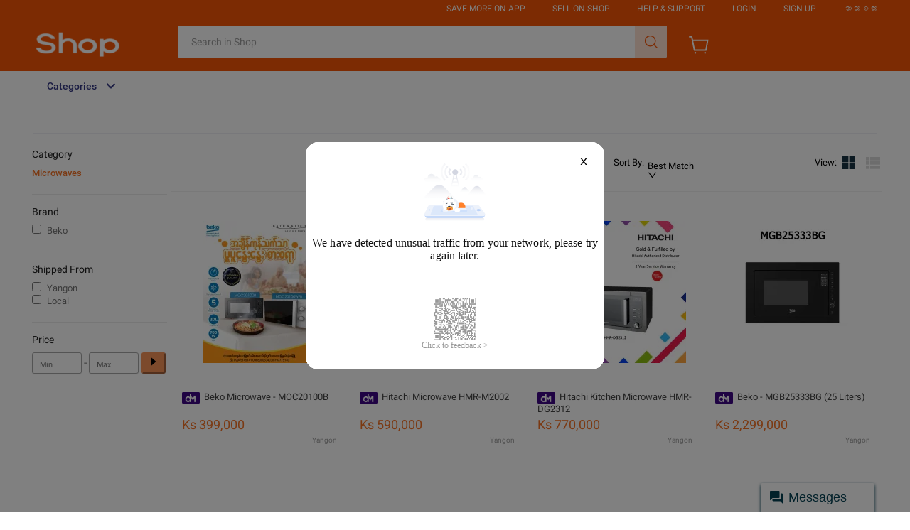

--- FILE ---
content_type: text/html; charset=utf-8
request_url: https://px-intl.ucweb.com/api/v1/jconfig?wpk-header=app%3Dirmajibm-qikbi6z1%26tm%3D1769501840%26ud%3D9aeda377-0cab-44e6-ae0a-33c92839999c%26sver%3D1.2.9%26sign%3Dc41e43c828c16c16a6eb1c9c1e68e8ce
body_size: 7
content:
{"config":[{"common":{"sampleRate":"100%"}}],"code":0,"msg":"成功","stm":1769501841,"cip":"18.220.49.183","cver":20}


--- FILE ---
content_type: application/javascript
request_url: https://g.lazcdn.com/g/psolution/lzd-head-foot/1.3.0/js/501.js
body_size: 9619
content:
(self.webpackChunk_ali_psolution_lzd_head_foot=self.webpackChunk_ali_psolution_lzd_head_foot||[]).push([[501,372,513,358],{7771:function(e,r,t){t.r(r);var a,n,s,o=t(4218),i=t(9704),l=t(9489),c=t.n(l),u=t(2438),d=t(6987),p="lzd-track-content-error",h="lzd-track-loading",m=o.domain,f={orderApi:"/index/checkOrderTrackingData",recentOrderApi:""};function g(e,r){this.$el=e,this.cfg=Object.assign(this.defaultCfg,r||{}),this.cfg.checkEmail=!this.cfg.customerInfo.isLogin,this.$form=c()("#topActionTrackForm"),this.$inputOrderNumber=c()("#topActionTrackOrderNumber"),this.$successMsg=c()("#topActionDownloadSuccessMsg"),this.$errorMsg=c()("#topActionTrackErrorMsg"),this.$myOrder=c()("#topActionMyLastOrder"),this.initialize()}a=(0,o.isDaily)()?"//buyer.lazada.test/customer/order/view/":"//my.".concat(m,"/customer/order/view/"),n="buyerEmail",s="tradeOrderId",f.orderApi=(0,o.isDaily)()?"//buyer.lazada.test/api/validateTrackingMyOrder/":"//my.".concat(m,"/api/validateTrackingMyOrder/"),f.recentOrderApi=(0,o.isDaily)()?"//buyer.lazada.test/api/recentOrders/":"//my.".concat(m,"/api/recentOrders/"),g.prototype={defaultCfg:{url:f.orderApi,customerInfo:{isLogin:!1}},initialize(){var e=this;this.queryLastOrder().then((function(r){r=e.formatLastOrder(r),e.renderDropDownContent(r.data.last_orders),e.bindEvent()}),(function(){e.renderDropDownContent(),e.bindEvent()}))},queryLastOrder(){if(f.recentOrderApi)return(0,u.default)({url:f.recentOrderApi,method:"GET",timeout:3e4,type:"json",withCredentials:!0})},formatLastOrder(e){var r={};if(e&&e.success){if(r.data={success:e.success,last_orders:[]},e.module)for(var t=0;t<e.module.length;t++){var a=e.module[t];r.data.last_orders.push({number:a.tradeOrderId,displayNumber:a.oldTradeOrderId||a.tradeOrderId,updated_at:a.createdAt})}}else r.data={success:e.success,last_orders:[]};return r},renderDropDownContent(e){if(this.cfg.customerInfo.isLogin&&e&&e.length>0){for(var r='<div class="track-title">'.concat(i.default["My Last Order"],"</div>"),t=0;t<e.length;t++){var n=e[t];r+='<p class="last-order"><a href="'.concat(a,"?").concat(s,"=").concat(n.number,'">').concat(n.updated_at," - Order ").concat(n.displayNumber||n.number,"</a></p>")}this.$myOrder.html(r).addClass("my-order-show")}if(!this.cfg.customerInfo.isLogin){var o='<label for="topActionTrackEmail" class="top-input-label">'.concat(i.default["Please confirm your email"],':</label><div class="top-input-wrap track-order-input-wrap"><input id="topActionTrackEmail" value="" class="email-text top-input" autocomplete="off"></div>');this.$form.prepend(o),this.$inputEmail=c()("#topActionTrackEmail")}},bindEvent(){this.$form.on("submit",this.onFormSubmit.bind(this)),this.cfg.checkEmail&&this.$inputEmail.on("keyup",this.onFormNext.bind(this)),this.$inputOrderNumber.on("keyup",this.triggleSubmit.bind(this)),this.$form.find(".top-button").on("click",this.clickSubmit.bind(this))},clickSubmit(e){e.preventDefault(),this.$form.submit()},triggleSubmit(e){e.preventDefault(),13===e.keyCode&&this.$form.submit()},onFormNext(e){e.preventDefault(),13===e.keyCode&&this.$inputOrderNumber.focus()},onFormSubmit(e){var r,t,o=this;e.preventDefault(),(0,d.clickEvent)("/lzdhome.desktop.header_track_order",{venture:(null===(t=window)||void 0===t||null===(r=t.g_config)||void 0===r?void 0:r.regionID)||""});var l=this.cfg.checkEmail?this.$inputEmail.val().trim():null,c=this.$inputOrderNumber.val().trim();this.clearError();var p=!1,h={};this.cfg.checkEmail?(p=this.isValidEmail(l)&&this.isValidOrderNumber(c),h[n]=encodeURIComponent(l),h[s]=c):(p=this.isValidOrderNumber(c),h[s]=c),p?(this.showLoading(),(0,u.default)({url:this.cfg.url,timeout:3e4,type:"json",method:"GET",withCredentials:!0,data:h}).then((function(e){if(o.hideLoading(),(e=o.formatResult(e)).data&&e.data.success){var r=e.data.tradeOrderId?e.data.tradeOrderId:c;o.cfg.checkEmail?location.href="".concat(a,"?").concat(s,"=").concat(encodeURIComponent(r),"&").concat(n,"=").concat(encodeURIComponent(l)):location.href="".concat(a,"?").concat(s,"=").concat(encodeURIComponent(r),"&").concat(n,"=")}else e&&e.data&&e.data.msg?o.showError(e.data.msg):o.showError(i.default["Sorry, something went wrong. Please try again later!"])}),(function(){o.hideLoading()}))):this.showError(i.default["Please fill out all fields correctly"])},formatResult(e){var r={};return e&&e.success?(r.data={success:e.success},e.tradeOrderId&&(r.data.tradeOrderId=e.tradeOrderId)):r.data={success:e.success,msg:e.errorMsg},r},isValidEmail(e){return!(e.length<6||e.length>60)&&e&&""!==e&&/^(([^<>()\[\]\\.,;:\s@"]+(\.[^<>()\[\]\\.,;:\s@"]+)*)|(".+"))@((\[[0-9]{1,3}\.[0-9]{1,3}\.[0-9]{1,3}\.[0-9]{1,3}])|(([a-zA-Z\-0-9]+\.)+[a-zA-Z]{2,}))$/g.test(e)},isValidOrderNumber(e){return e&&""!==e&&/^\d{2,20}$/g.test(e)},clearError(){this.$errorMsg.html(""),this.$el.removeClass(p)},showSuccess(){this.$el.addClass("lzd-track-content-error")},showError(e){e&&this.$errorMsg.html(i.default[e]),this.$el.addClass(p)},showLoading(){this.$errorMsg.html("Loading..."),this.$el.addClass(h)},hideLoading(){this.$errorMsg.html(""),this.$el.removeClass(h)}},r.default=g},4218:function(e,r,t){t.r(r),t.d(r,{SITE_CONFIGS:function(){return o.Z},domain:function(){return u},isDaily:function(){return s.y1},isOnline:function(){return s.Gg},language:function(){return p},regionID:function(){return l}});var a,n,s=t(3317),o=t(6215),i=(0,s.ZP)(!0,!0),l=i.regionID,c=i.language,u=null===(a=o.Z[l])||void 0===a?void 0:a.domain,d=new URL(window.location.href).searchParams.get("wh_language"),p=(null===(n={SG:{en:!0},TH:{th:!0,en:!0},ID:{id:!0},PH:{en:!0},MY:{en:!0,ms:!0},VN:{en:!0,vi:!0},PK:{en:!0,ur:!0},BD:{en:!0,bn:!0},MM:{en:!0,my:!0},NP:{en:!0,ne:!0},LK:{en:!0,si:!0}}[l])||void 0===n?void 0:n[d||""])?d:c},6987:function(e,r,t){t.r(r),t.d(r,{clickEvent:function(){return o},exposureEvent:function(){return s},goldlog:function(){return n}});var a=function(e){var r=arguments.length>1&&void 0!==arguments[1]?arguments[1]:"&",t=[];function a(e){for(var r in e)if(e.hasOwnProperty(r)){var n=e[r];"object"===typeof n&&null!==n?a(n):t.push("".concat(r,"=").concat(n))}return t}return a(e).join(r)};function n(e){var r,t,n,s,o=arguments.length>1&&void 0!==arguments[1]?arguments[1]:"EXP",i=arguments.length>2&&void 0!==arguments[2]?arguments[2]:{};(null===(r=window)||void 0===r?void 0:r.goldlog)&&"function"===typeof(null===(n=window)||void 0===n||null===(t=n.goldlog)||void 0===t?void 0:t.record)?null===(s=window.goldlog)||void 0===s||s.record(e,o,encodeURIComponent(a(i))):(window.goldlog_queue||(window.goldlog_queue=[])).push({action:"goldlog.record",arguments:[e,o,a(i),"POST"]})}function s(e){var r=arguments.length>1&&void 0!==arguments[1]?arguments[1]:{};n(e,"EXP",r)}function o(e){var r=arguments.length>1&&void 0!==arguments[1]?arguments[1]:{};n(e,"CLK",r)}},9704:function(e,r,t){t.r(r);var a={en:{"siteNav.account":"{user}'s account","My Last Order":"My Last Order","Your order number":"Your order number","There is no order associated to this email address, please check your email and order number.":"There is no order associated to this email address, please check your email and order number.","Please fill out all fields correctly":"Please fill out all fields correctly.","Please confirm your email":"Please confirm your email","Sorry, something went wrong. Please try again later!":"Sorry, something went wrong. Please try again later!"},id:{"siteNav.account":"{user} Akun","My Last Order":"Pesanan terakhir saya","Your order number":"Nomor pesanan Anda","Please confirm your email":"Email","There is no order associated to this email address, please check your email and order number.":"Tidak ada order terkait dengan alamat email ini, mohon periksa kembali email anda dan nomor order.","Please fill out all fields correctly":"Mohon isi semua kolom dengan benar","Sorry, something went wrong. Please try again later!":"Maaf, ada yang tidak beres. Mohon coba lagi nanti!"},ms:{"siteNav.account":"{user} Akaun","My Last Order":"Pesanan terakhir saya","Your order number":"Nombor pesanan anda","Please confirm your email":"Sila mengesahkan e-mel anda:","There is no order associated to this email address, please check your email and order number.":"Tiada pesanan yang berkaitan dengan alamat e-mel ini, sila semak e-mel dan nombor pesanan anda.","Please fill out all fields correctly":"Sila isi semua medan dengan betul.","Sorry, something went wrong. Please try again later!":"Maaf, sesuatu telah berlaku. Sila cuba sebentar lagi!"},th:{"siteNav.account":"\u0e1a\u0e31\u0e0d\u0e0a\u0e35\u0e02\u0e2d\u0e07 {user}","My Last Order":"\u0e04\u0e33\u0e2a\u0e31\u0e48\u0e07\u0e0b\u0e37\u0e49\u0e2d\u0e25\u0e48\u0e32\u0e2a\u0e38\u0e14\u0e02\u0e2d\u0e07\u0e09\u0e31\u0e19","Your order number":"\u0e2b\u0e21\u0e32\u0e22\u0e40\u0e25\u0e02\u0e04\u0e33\u0e2a\u0e31\u0e48\u0e07\u0e0b\u0e37\u0e49\u0e2d\u0e02\u0e2d\u0e07\u0e04\u0e38\u0e13","Please confirm your email":"\u0e01\u0e23\u0e38\u0e13\u0e32\u0e22\u0e37\u0e19\u0e22\u0e31\u0e19\u0e2d\u0e35\u0e40\u0e21\u0e25\u0e02\u0e2d\u0e07\u0e04\u0e38\u0e13","There is no order associated to this email address, please check your email and order number.":"\u0e44\u0e21\u0e48\u0e21\u0e35\u0e04\u0e33\u0e2a\u0e31\u0e48\u0e07\u0e0b\u0e37\u0e49\u0e2d\u0e43\u0e14\u0e17\u0e35\u0e48\u0e40\u0e0a\u0e37\u0e48\u0e2d\u0e21\u0e42\u0e22\u0e07\u0e01\u0e31\u0e1a\u0e17\u0e35\u0e48\u0e2d\u0e22\u0e39\u0e48\u0e2d\u0e35\u0e40\u0e21\u0e25\u0e19\u0e35\u0e49\u0e42\u0e1b\u0e23\u0e14\u0e15\u0e23\u0e27\u0e08\u0e2a\u0e2d\u0e1a\u0e2d\u0e35\u0e40\u0e21\u0e25\u0e41\u0e25\u0e30\u0e2b\u0e21\u0e32\u0e22\u0e40\u0e25\u0e02\u0e04\u0e33\u0e2a\u0e31\u0e48\u0e07\u0e0b\u0e37\u0e49\u0e2d\u0e02\u0e2d\u0e07\u0e04\u0e38\u0e13.","Please fill out all fields correctly":"\u0e42\u0e1b\u0e23\u0e14\u0e01\u0e23\u0e2d\u0e01\u0e02\u0e49\u0e2d\u0e21\u0e39\u0e25\u0e43\u0e19\u0e1f\u0e34\u0e25\u0e14\u0e4c\u0e17\u0e31\u0e49\u0e07\u0e2b\u0e21\u0e14\u0e2d\u0e22\u0e48\u0e32\u0e07\u0e16\u0e39\u0e01\u0e15\u0e49\u0e2d\u0e07.","Sorry, something went wrong. Please try again later!":"\u0e02\u0e2d\u0e42\u0e17\u0e29\u0e21\u0e35\u0e1a\u0e32\u0e07\u0e2d\u0e22\u0e48\u0e32\u0e07\u0e1c\u0e34\u0e14\u0e1e\u0e25\u0e32\u0e14.\u0e01\u0e23\u0e38\u0e13\u0e32\u0e25\u0e2d\u0e07\u0e43\u0e2b\u0e21\u0e48\u0e2d\u0e35\u0e01\u0e04\u0e23\u0e31\u0e49\u0e07\u0e43\u0e19\u0e20\u0e32\u0e22\u0e2b\u0e25\u0e31\u0e07!"},vi:{"siteNav.account":"T\xc0I KHO\u1ea2N {user}","My Last Order":"\u0110\u01a1n h\xe0ng g\u1ea7n \u0111\xe2y","Your order number":"S\u1ed1 \u0111\u01a1n \u0111\u1eb7t h\xe0ng c\u1ee7a b\u1ea1n","Please confirm your email":"Vui l\xf2ng nh\u1eadp \u0111\u1ecba ch\u1ec9 email:","There is no order associated to this email address, please check your email and order number.":"Kh\xf4ng c\xf3 \u0111\u01a1n \u0111\u1eb7t h\xe0ng li\xean quan \u0111\u1ebfn \u0111\u1ecba ch\u1ec9 email n\xe0y, vui l\xf2ng ki\u1ec3m tra email v\xe0 s\u1ed1 \u0111\u01a1n \u0111\u1eb7t h\xe0ng c\u1ee7a b\u1ea1n.","Please fill out all fields correctly":"Vui l\xf2ng \u0111i\u1ec1n \u0111\u1ea7y \u0111\u1ee7 c\xe1c th\xf4ng tin ch\xednh x\xe1c.","Sorry, something went wrong. Please try again later!":"Xin l\u1ed7i, c\xf3 l\u1ed7i x\u1ea3y ra. Vui l\xf2ng th\u1eed l\u1ea1i sau!"},bn:{"siteNav.account":"{user} \u098f\u09b0 \u0985\u09cd\u09af\u09be\u0995\u09be\u0989\u09a8\u09cd\u099f","My Last Order":"\u0986\u09ae\u09be\u09b0 \u09b6\u09c7\u09b7 \u0986\u09a6\u09c7\u09b6","Your order number":"\u0986\u09aa\u09a8\u09be\u09b0 \u0985\u09b0\u09cd\u09a1\u09be\u09b0 \u09a8\u09ae\u09cd\u09ac\u09b0","There is no order associated to this email address, please check your email and order number.":"\u098f\u0987 \u0987\u09ae\u09c7\u0987\u09b2 \u09a0\u09bf\u0995\u09be\u09a8\u09be\u09af\u09bc \u09af\u09c1\u0995\u09cd\u09a4 \u0995\u09cb\u09a8 \u0985\u09b0\u09cd\u09a1\u09be\u09b0 \u09a8\u09c7\u0987, \u09a6\u09af\u09bc\u09be \u0995\u09b0\u09c7 \u0986\u09aa\u09a8\u09be\u09b0 \u0987\u09ae\u09c7\u09b2 \u098f\u09ac\u0982 \u0985\u09b0\u09cd\u09a1\u09be\u09b0 \u09a8\u09ae\u09cd\u09ac\u09b0 \u099a\u09c7\u0995 \u0995\u09b0\u09c1\u09a8\u0964","Please fill out all fields correctly":"\u09b8\u09ae\u09b8\u09cd\u09a4 \u0995\u09cd\u09b7\u09c7\u09a4\u09cd\u09b0 \u09b8\u09a0\u09bf\u0995\u09ad\u09be\u09ac\u09c7 \u09aa\u09c2\u09b0\u09a3 \u0995\u09b0\u09c1\u09a8 \u09a6\u09af\u09bc\u09be \u0995\u09b0\u09c7\u0964","Please confirm your email":"\u0986\u09aa\u09a8\u09be\u09b0 \u0987 - \u09ae\u09c7\u0987\u09b2\u099f\u09bf \u09a8\u09bf\u09b6\u09cd\u099a\u09bf\u09a4 \u0995\u09b0\u09c1\u09a8.","Sorry, something went wrong. Please try again later!":"\u09a6\u09c1\u0983\u0996\u09bf\u09a4, \u0995\u09bf\u099b\u09c1 \u09ad\u09c1\u09b2 \u09b9\u09af\u09bc\u09c7\u099b\u09c7\u0964 \u0985\u09a8\u09c1\u0997\u09cd\u09b0\u09b9 \u0995\u09b0\u09c7 \u098f\u0995\u099f\u09c1 \u09aa\u09b0\u09c7 \u0986\u09ac\u09be\u09b0 \u099a\u09c7\u09b7\u09cd\u099f\u09be \u0995\u09b0\u09c1\u09a8!"},my:{"siteNav.account":"{user} \u1000\u102d\u102f\u1021\u1000\u1031\u102c\u1004\u103a\u1037","My Last Order":"\u1021\u1000\u103c\u103e\u1014\u103b\u102f\u1015\u103b\u104f\u1014\u1031\u102c\u1000\u103a\u1006\u102f\u1036\u1038\u1021\u1019\u102d\u1014\u103a\u1037","Your order number":"\u101e\u1004\u1037\u103a\u1019\u103e\u102c\u101a\u1030\u1019\u103e\u102f\u1014\u1036\u1015\u102b\u1010\u103a","There is no order associated to this email address, please check your email and order number.":"\u1012\u102e\u1021\u102e\u1038\u1019\u1031\u1038\u101c\u103a\u101c\u102d\u1015\u103a\u1005\u102c\u1019\u103e\u1006\u1000\u103a\u1005\u1015\u103a\u1001\u103c\u1004\u103a\u1038\u1019\u101b\u103e\u102d\u1014\u102d\u102f\u1004\u103a\u101b\u1014\u103a\u101b\u103e\u102d\u1015\u102b\u1010\u101a\u103a, \u101e\u1004\u103a\u1037\u1021\u102e\u1038\u1019\u1031\u1038\u101c\u103a\u1014\u103e\u1004\u103a\u1037\u1021\u1019\u102d\u1014\u103a\u1037\u1021\u101b\u1031\u1021\u1010\u103d\u1000\u103a\u1000\u102d\u102f\u1005\u1005\u103a\u1006\u1031\u1038\u1015\u102b\u104b","Please fill out all fields correctly":"\u1019\u103e\u1014\u103a\u1000\u1014\u103a\u1005\u103d\u102c\u1021\u102c\u1038\u101c\u102f\u1036\u1038\u101c\u101a\u103a\u1000\u103d\u1004\u103a\u1038\u1016\u103c\u100a\u103a\u1037\u1005\u103d\u1000\u103a\u1015\u1031\u1038\u1015\u102b\u104b","Please confirm your email":"\u101e\u1004\u103a\u1037\u1021\u102e\u1038\u1019\u1031\u1038\u101c\u103a\u1000\u102d\u102f\u1021\u1010\u100a\u103a\u1015\u103c\u102f\u1015\u1031\u1038\u1015\u102b\u104b","Sorry, something went wrong. Please try again later!":"\u101d\u1019\u103a\u1038\u1014\u100a\u103a\u1038\u1015\u102b\u1010\u101a\u103a, \u1010\u1005\u103a\u1001\u102f\u1001\u102f\u1019\u103e\u102c\u1038\u101e\u103d\u102c\u1038\u1010\u101a\u103a\u104b \u1014\u1031\u102c\u1000\u103a\u1015\u102d\u102f\u1004\u103a\u1038\u1019\u103e\u102c\u1011\u1015\u103a\u1000\u103c\u102d\u102f\u1038\u1005\u102c\u1038\u1015\u102b!"},ne:{"siteNav.account":"{user} \u0915\u094b \u0916\u093e\u0924\u093e","My Last Order":"\u092e\u0947\u0930\u094b \u0905\u0928\u094d\u0924\u093f\u092e \u0905\u0930\u094d\u0921\u0930","Your order number":"\u0924\u092a\u093e\u0908\u0902\u0915\u094b \u0905\u0930\u094d\u0921\u0930 \u0928\u092e\u094d\u092c\u0930","There is no order associated to this email address, please check your email and order number.":"\u092f\u0938 \u0908\u092e\u0947\u0932 \u0920\u0947\u0917\u093e\u0928\u093e\u0938\u0901\u0917 \u0938\u092e\u094d\u092c\u0928\u094d\u0927\u093f\u0924 \u0915\u0941\u0928\u0948 \u0905\u0930\u094d\u0921\u0930 \u091b\u0948\u0928, \u0915\u0943\u092a\u092f\u093e \u0924\u092a\u093e\u0908\u0902\u0915\u094b \u0908\u092e\u0947\u0932 \u0930 \u0905\u0930\u094d\u0921\u0930 \u0928\u092e\u094d\u092c\u0930 \u091c\u093e\u0901\u091a \u0917\u0930\u094d\u0928\u0941\u0939\u094b\u0938\u094d\u0964","Please fill out all fields correctly":"\u0915\u0943\u092a\u092f\u093e \u0938\u092c\u0948 \u0915\u094d\u0937\u0947\u0924\u094d\u0930\u0939\u0930\u0942 \u0920\u0940\u0915\u0938\u0901\u0917 \u092d\u0930\u094d\u0928\u0941\u0939\u094b\u0938\u094d\u0964","Please confirm your email":"\u0915\u0943\u092a\u092f\u093e \u0924\u092a\u093e\u0908\u0902\u0915\u094b \u0908\u092e\u0947\u0932 \u092a\u0941\u0937\u094d\u091f\u093f \u0917\u0930\u094d\u0928\u0941\u0939\u094b\u0938\u094d\u0964","Sorry, something went wrong. Please try again later!":"\u0915\u094d\u0937\u092e\u093e \u0917\u0930\u094d\u0928\u0941\u0939\u094b\u0938\u094d, \u0915\u0947\u0939\u093f \u0917\u0932\u0924 \u092d\u092f\u094b\u0964 \u092b\u0947\u0930\u0940 \u092a\u094d\u0930\u092f\u093e\u0938 \u0917\u0930\u094d\u0928\u0941 \u0939\u094b\u0932\u093e!"},si:{"siteNav.account":"{user} \u0d9c\u0dda \u0d9c\u0dd2\u0dab\u0dd4\u0db8","My Last Order":"\u0db8\u0d9c\u0dda \u0d85\u0dc0\u0dc3\u0db1\u0dca \u0db1\u0dd2\u0dba\u0ddd\u0d9c\u0dba","Your order number":"\u0d94\u0db6\u0d9c\u0dda \u0d87\u0dab\u0dc0\u0dd4\u0db8\u0dca \u0d85\u0d82\u0d9a\u0dba","There is no order associated to this email address, please check your email and order number.":"\u0db8\u0dd9\u0db8 \u0d8a\u0db8\u0dda\u0dbd\u0dca \u0dbd\u0dd2\u0db4\u0dd2\u0db1\u0dba \u0dc0\u0dd9\u0dad \u0d9a\u0dd2\u0dc3\u0dd2\u0daf\u0dd4 \u0d87\u0dab\u0dc0\u0dd4\u0db8\u0d9a\u0dca \u0db1\u0ddc\u0db8\u0dd0\u0dad, \u0d9a\u0dbb\u0dd4\u0dab\u0dcf\u0d9a\u0dbb \u0d94\u0db6\u0d9c\u0dda \u0d8a\u0db8\u0dda\u0dbd\u0dca \u0dbd\u0dd2\u0db4\u0dd2\u0db1\u0dba \u0dc3\u0dc4 \u0d87\u0dab\u0dc0\u0dd4\u0db8\u0dca \u0d85\u0d82\u0d9a\u0dba \u0db4\u0dbb\u0dd3\u0d9a\u0dca\u0dc2\u0dcf \u0d9a\u0dbb\u0db1\u0dca\u0db1.","Please fill out all fields correctly":"\u0d9a\u0dbb\u0dd4\u0dab\u0dcf\u0d9a\u0dbb \u0dc3\u0dd2\u0dba\u0dbd\u0dd4 \u0d9a\u0dca\u0dc2\u0dda\u0dad\u0dca\u0dbb \u0db1\u0dd2\u0dc0\u0dd0\u0dbb\u0daf\u0dd2\u0dc0 \u0db4\u0dd4\u0dbb\u0dc0\u0db1\u0dca\u0db1.","Please confirm your email":"\u0d9a\u0dbb\u0dd4\u0dab\u0dcf\u0d9a\u0dbb \u0d94\u0db6\u0d9c\u0dda \u0dc0\u0dd2\u0daf\u0dca\u0dba\u0dd4\u0dad\u0dca \u0dbd\u0dd2\u0db4\u0dd2\u0db1\u0dba \u0dad\u0dc4\u0dc0\u0dd4\u0dbb\u0dd4 \u0d9a\u0dbb\u0db1\u0dca\u0db1.","Sorry, something went wrong. Please try again later!":"\u0dc3\u0db8\u0dcf\u0dc0\u0dd9\u0db1\u0dca\u0db1, \u0d9a\u0dd2\u0dc3\u0dd2\u0dba\u0db8\u0dca \u0dc0\u0dbb\u0daf\u0d9a\u0dca \u0dc3\u0dd2\u0daf\u0dd4 \u0dc0\u0dd3 \u0d87\u0dad. \u0d9a\u0dbb\u0dd4\u0dab\u0dcf\u0d9a\u0dbb \u0db4\u0dc3\u0dd4\u0dc0 \u0db1\u0dd0\u0dc0\u0dad \u0d8b\u0dad\u0dca\u0dc3\u0dcf\u0dc4 \u0d9a\u0dbb\u0db1\u0dca\u0db1!"},ur:{"siteNav.account":"{user}'s account","My Last Order":"My Last Order","Your order number":"Your order number","There is no order associated to this email address, please check your email and order number.":"There is no order associated to this email address, please check your email and order number.","Please fill out all fields correctly":"Please fill out all fields correctly.","Please confirm your email":"Please confirm your email","Sorry, something went wrong. Please try again later!":"Sorry, something went wrong. Please try again later!"}},n=window.g_config&&window.g_config.language||"en";a[n]||(n=n.split("-",1).join("-"));var s=a[n]||{};r.default=s},2438:function(__unused_webpack_module,__webpack_exports__,__webpack_require__){__webpack_require__.r(__webpack_exports__);var context=window,doc=document,byTag="getElementsByTagName",head=doc[byTag]("head")[0],httpsRe=/^http/,protocolRe=/(^\w+):\/\//,twoHundo=/^(20\d|1223)$/,readyState="readyState",contentType="Content-Type",requestedWith="X-Requested-With",uniqid=0,callbackPrefix="reqwest_"+ +new Date,lastValue,xmlHttpRequest="XMLHttpRequest",xDomainRequest="XDomainRequest",noop=function(){},isArray="function"==typeof Array.isArray?Array.isArray:function(e){return e instanceof Array},defaultHeaders={contentType:"application/x-www-form-urlencoded",requestedWith:xmlHttpRequest,accept:{"*":"text/javascript, text/html, application/xml, text/xml, */*",xml:"application/xml, text/xml",html:"text/html",text:"text/plain",json:"application/json, text/javascript",js:"application/javascript, text/javascript"}},xhr=function(e){if(!0===e.crossOrigin){var r=context[xmlHttpRequest]?new XMLHttpRequest:null;if(r&&"withCredentials"in r)return r;if(context[xDomainRequest])return new XDomainRequest;throw new Error("Browser does not support cross-origin requests")}return context[xmlHttpRequest]?new XMLHttpRequest:XHR2?new XHR2:new ActiveXObject("Microsoft.XMLHTTP")},globalSetupOptions={dataFilter:function(e){return e}};function succeed(e){var r=protocolRe.exec(e.url);return r=r&&r[1]||context.location.protocol,httpsRe.test(r)?twoHundo.test(e.request.status):!!e.request.response}function handleReadyState(e,r,t){return function(){return e._aborted?t(e.request):e._timedOut?t(e.request,"Request is aborted: timeout"):void(e.request&&4==e.request[readyState]&&(e.request.onreadystatechange=noop,succeed(e)?r(e.request):t(e.request)))}}function setHeaders(e,r){var t,a=r.headers||{};a.Accept=a.Accept||defaultHeaders.accept[r.type]||defaultHeaders.accept["*"];var n="undefined"!==typeof FormData&&r.data instanceof FormData;for(t in r.crossOrigin||a[requestedWith]||(a[requestedWith]=defaultHeaders.requestedWith),a[contentType]||n||(a[contentType]=r.contentType||defaultHeaders.contentType),a)a.hasOwnProperty(t)&&"setRequestHeader"in e&&e.setRequestHeader(t,a[t])}function setCredentials(e,r){"undefined"!==typeof r.withCredentials&&"undefined"!==typeof e.withCredentials&&(e.withCredentials=!!r.withCredentials)}function generalCallback(e){lastValue=e}function urlappend(e,r){return e+(/\?/.test(e)?"&":"?")+r}function handleJsonp(e,r,t,a){var n=uniqid++,s=e.jsonpCallback||"callback",o=e.jsonpCallbackName||reqwest.getcallbackPrefix(n),i=new RegExp("((^|\\?|&)"+s+")=([^&]+)"),l=a.match(i),c=doc.createElement("script"),u=0,d=-1!==navigator.userAgent.indexOf("MSIE 10.0");return l?"?"===l[3]?a=a.replace(i,"$1="+o):o=l[3]:a=urlappend(a,s+"="+o),context[o]=generalCallback,c.type="text/javascript",c.src=a,c.async=!0,"undefined"===typeof c.onreadystatechange||d||(c.htmlFor=c.id="_reqwest_"+n),c.onload=c.onreadystatechange=function(){if(c[readyState]&&"complete"!==c[readyState]&&"loaded"!==c[readyState]||u)return!1;c.onload=c.onreadystatechange=null,c.onclick&&c.onclick(),r(lastValue),lastValue=void 0,head.removeChild(c),u=1},head.appendChild(c),{abort:function(){c.onload=c.onreadystatechange=null,t({},"Request is aborted: timeout",{}),lastValue=void 0,head.removeChild(c),u=1}}}function getRequest(e,r){var t,a=this.o,n=(a.method||"GET").toUpperCase(),s="string"===typeof a?a:a.url,o=!1!==a.processData&&a.data&&"string"!==typeof a.data?reqwest.toQueryString(a.data):a.data||null,i=!1;return"jsonp"!=a.type&&"GET"!=n||!o||(s=urlappend(s,o),o=null),"jsonp"==a.type?handleJsonp(a,e,r,s):((t=a.xhr&&a.xhr(a)||xhr(a)).open(n,s,!1!==a.async),setHeaders(t,a),setCredentials(t,a),context[xDomainRequest]&&t instanceof context[xDomainRequest]?(t.onload=e,t.onerror=r,t.onprogress=function(){},i=!0):t.onreadystatechange=handleReadyState(this,e,r),a.before&&a.before(t),i?setTimeout((function(){t.send(o)}),200):t.send(o),t)}function Reqwest(e,r){this.o=e,this.fn=r,init.apply(this,arguments)}function setType(e){if(null!==e)return e.match("json")?"json":e.match("javascript")?"js":e.match("text")?"html":e.match("xml")?"xml":void 0}function init(o,fn){var complete=function(e){for(o.timeout&&clearTimeout(self.timeout),self.timeout=null;self._completeHandlers.length>0;)self._completeHandlers.shift()(e)},success=function success(resp){var type=o.type||resp&&setType(resp.getResponseHeader("Content-Type"));resp="jsonp"!==type?self.request:resp;var filteredResponse=globalSetupOptions.dataFilter(resp.responseText,type),r=filteredResponse;try{resp.responseText=r}catch(e){}if(r)switch(type){case"json":try{resp=context.JSON?context.JSON.parse(r):eval("("+r+")")}catch(err){return error(resp,"Could not parse JSON in response",err)}break;case"js":resp=eval(r);break;case"html":resp=r;break;case"xml":resp=resp.responseXML&&resp.responseXML.parseError&&resp.responseXML.parseError.errorCode&&resp.responseXML.parseError.reason?null:resp.responseXML}for(self._responseArgs.resp=resp,self._fulfilled=!0,fn(resp),self._successHandler(resp);self._fulfillmentHandlers.length>0;)resp=self._fulfillmentHandlers.shift()(resp);complete(resp)},timedOut=function(){self._timedOut=!0,self.request.abort()},error=function(e,r,t){for(e=self.request,self._responseArgs.resp=e,self._responseArgs.msg=r,self._responseArgs.t=t,self._erred=!0;self._errorHandlers.length>0;)self._errorHandlers.shift()(e,r,t);complete(e)};this.url="string"==typeof o?o:o.url,this.timeout=null,this._fulfilled=!1,this._successHandler=function(){},this._fulfillmentHandlers=[],this._errorHandlers=[],this._completeHandlers=[],this._erred=!1,this._responseArgs={};var self=this;fn=fn||function(){},o.timeout&&(this.timeout=setTimeout((function(){timedOut()}),o.timeout)),o.success&&(this._successHandler=function(){o.success.apply(o,arguments)}),o.error&&this._errorHandlers.push((function(){o.error.apply(o,arguments)})),o.complete&&this._completeHandlers.push((function(){o.complete.apply(o,arguments)})),this.request=getRequest.call(this,success,error)}function reqwest(e,r){return new Reqwest(e,r)}function normalize(e){return e?e.replace(/\r?\n/g,"\r\n"):""}function serial(e,r){var t,a,n,s,o=e.name,i=e.tagName.toLowerCase(),l=function(e){e&&!e.disabled&&r(o,normalize(e.attributes.value&&e.attributes.value.specified?e.value:e.text))};if(!e.disabled&&o)switch(i){case"input":/reset|button|image|file/i.test(e.type)||(t=/checkbox/i.test(e.type),a=/radio/i.test(e.type),n=e.value,(!t&&!a||e.checked)&&r(o,normalize(t&&""===n?"on":n)));break;case"textarea":r(o,normalize(e.value));break;case"select":if("select-one"===e.type.toLowerCase())l(e.selectedIndex>=0?e.options[e.selectedIndex]:null);else for(s=0;e.length&&s<e.length;s++)e.options[s].selected&&l(e.options[s])}}function eachFormElement(){var e,r,t=this,a=function(e,r){var a,n,s;for(a=0;a<r.length;a++)for(s=e[byTag](r[a]),n=0;n<s.length;n++)serial(s[n],t)};for(r=0;r<arguments.length;r++)/input|select|textarea/i.test((e=arguments[r]).tagName)&&serial(e,t),a(e,["input","select","textarea"])}function serializeQueryString(){return reqwest.toQueryString(reqwest.serializeArray.apply(null,arguments))}function serializeHash(){var e={};return eachFormElement.apply((function(r,t){r in e?(e[r]&&!isArray(e[r])&&(e[r]=[e[r]]),e[r].push(t)):e[r]=t}),arguments),e}function buildParams(e,r,t,a){var n,s,o,i=/\[\]$/;if(isArray(r))for(s=0;r&&s<r.length;s++)o=r[s],t||i.test(e)?a(e,o):buildParams(e+"["+("object"===typeof o?s:"")+"]",o,t,a);else if(r&&"[object Object]"===r.toString())for(n in r)buildParams(e+"["+n+"]",r[n],t,a);else a(e,r)}Reqwest.prototype={abort:function(){this._aborted=!0,this.request.abort()},retry:function(){init.call(this,this.o,this.fn)},then:function(e,r){return e=e||function(){},r=r||function(){},this._fulfilled?this._responseArgs.resp=e(this._responseArgs.resp):this._erred?r(this._responseArgs.resp,this._responseArgs.msg,this._responseArgs.t):(this._fulfillmentHandlers.push(e),this._errorHandlers.push(r)),this},always:function(e){return this._fulfilled||this._erred?e(this._responseArgs.resp):this._completeHandlers.push(e),this},fail:function(e){return this._erred?e(this._responseArgs.resp,this._responseArgs.msg,this._responseArgs.t):this._errorHandlers.push(e),this},catch:function(e){return this.fail(e)}},reqwest.serializeArray=function(){var e=[];return eachFormElement.apply((function(r,t){e.push({name:r,value:t})}),arguments),e},reqwest.serialize=function(){if(0===arguments.length)return"";var e,r=Array.prototype.slice.call(arguments,0);return(e=r.pop())&&e.nodeType&&r.push(e)&&(e=null),e&&(e=e.type),("map"==e?serializeHash:"array"==e?reqwest.serializeArray:serializeQueryString).apply(null,r)},reqwest.toQueryString=function(e,r){var t,a,n=r||!1,s=[],o=encodeURIComponent,i=function(e,r){r="function"===typeof r?r():null==r?"":r,s[s.length]=o(e)+"="+o(r)};if(isArray(e))for(a=0;e&&a<e.length;a++)i(e[a].name,e[a].value);else for(t in e)e.hasOwnProperty(t)&&buildParams(t,e[t],n,i);return s.join("&").replace(/%20/g,"+")},reqwest.getcallbackPrefix=function(){return callbackPrefix},reqwest.compat=function(e,r){return e&&(e.type&&(e.method=e.type)&&delete e.type,e.dataType&&(e.type=e.dataType),e.jsonpCallback&&(e.jsonpCallbackName=e.jsonpCallback)&&delete e.jsonpCallback,e.jsonp&&(e.jsonpCallback=e.jsonp)),new Reqwest(e,r)},reqwest.ajaxSetup=function(e){for(var r in e=e||{})globalSetupOptions[r]=e[r]},__webpack_exports__.default=reqwest}}]);

--- FILE ---
content_type: application/javascript
request_url: https://sg.mmstat.com/eg.js?t=1769501842000
body_size: 82
content:
window.goldlog=(window.goldlog||{});goldlog.Etag="lGL/Ibv5UzYCARLcMbfiSTnH";goldlog.stag=2;

--- FILE ---
content_type: application/javascript
request_url: https://sg.mmstat.com/eg.js?t=1769501844999
body_size: -76
content:
window.goldlog=(window.goldlog||{});goldlog.Etag="lGL/IamCRyMCARLcMbcpPJ3C";goldlog.stag=1;

--- FILE ---
content_type: application/javascript
request_url: https://g.lazcdn.com/g/lazada-search-fe/lzd-searchbox/0.4.22/index.js
body_size: 29581
content:
var LZD=LZD||{};LZD.SearchBox=function(e){function t(r){if(n[r])return n[r].exports;var o=n[r]={i:r,l:!1,exports:{}};return e[r].call(o.exports,o,o.exports,t),o.l=!0,o.exports}var n={};return t.m=e,t.c=n,t.d=function(e,n,r){t.o(e,n)||Object.defineProperty(e,n,{configurable:!1,enumerable:!0,get:r})},t.n=function(e){var n=e&&e.__esModule?function(){return e.default}:function(){return e};return t.d(n,"a",n),n},t.o=function(e,t){return Object.prototype.hasOwnProperty.call(e,t)},t.p="/cloud/source_code/dist",t(t.s=11)}([function(e,t){e.exports=React},function(e,t,n){"use strict";function r(e){switch(e.arrayFormat){case"index":return function(t,n,r){return null===n?[a(t,e),"[",r,"]"].join(""):[a(t,e),"[",a(r,e),"]=",a(n,e)].join("")};case"bracket":return function(t,n){return null===n?a(t,e):[a(t,e),"[]=",a(n,e)].join("")};default:return function(t,n){return null===n?a(t,e):[a(t,e),"=",a(n,e)].join("")}}}function o(e){var t;switch(e.arrayFormat){case"index":return function(e,n,r){if(t=/\[(\d*)\]$/.exec(e),e=e.replace(/\[\d*\]$/,""),!t)return void(r[e]=n);void 0===r[e]&&(r[e]={}),r[e][t[1]]=n};case"bracket":return function(e,n,r){return t=/(\[\])$/.exec(e),e=e.replace(/\[\]$/,""),t?void 0===r[e]?void(r[e]=[n]):void(r[e]=[].concat(r[e],n)):void(r[e]=n)};default:return function(e,t,n){if(void 0===n[e])return void(n[e]=t);n[e]=[].concat(n[e],t)}}}function a(e,t){return t.encode?t.strict?c(e):encodeURIComponent(e):e}function i(e){return Array.isArray(e)?e.sort():"object"==typeof e?i(Object.keys(e)).sort(function(e,t){return Number(e)-Number(t)}).map(function(t){return e[t]}):e}var c=n(20),u=n(21),s=n(22);t.extract=function(e){var t=e.indexOf("?");return-1===t?"":e.slice(t+1)},t.parse=function(e,t){t=u({arrayFormat:"none"},t);var n=o(t),r=Object.create(null);return"string"!=typeof e?r:(e=e.trim().replace(/^[?#&]/,""))?(e.split("&").forEach(function(e){var t=e.replace(/\+/g," ").split("="),o=t.shift(),a=t.length>0?t.join("="):void 0;a=void 0===a?null:s(a),n(s(o),a,r)}),Object.keys(r).sort().reduce(function(e,t){var n=r[t];return Boolean(n)&&"object"==typeof n&&!Array.isArray(n)?e[t]=i(n):e[t]=n,e},Object.create(null))):r},t.stringify=function(e,t){t=u({encode:!0,strict:!0,arrayFormat:"none"},t);var n=r(t);return e?Object.keys(e).sort().map(function(r){var o=e[r];if(void 0===o)return"";if(null===o)return a(r,t);if(Array.isArray(o)){var i=[];return o.slice().forEach(function(e){void 0!==e&&i.push(n(r,e,i.length))}),i.join("&")}return a(r,t)+"="+a(o,t)}).filter(function(e){return e.length>0}).join("&"):""}},function(e,t,n){"use strict";Object.defineProperty(t,"__esModule",{value:!0});var r=(n(30),{development:{},production:{catalog:"/catalog/",onlyInTaobaoPathMap:{DEFAULT:"/taobao-collection/"},hostMap:{sg:"www.lazada.sg",my:"www.lazada.com.my",ph:"www.lazada.com.ph",th:"www.lazada.co.th",id:"www.lazada.co.id",vn:"www.lazada.vn",pk:"www.daraz.pk",bd:"www.daraz.com.bd",np:"www.daraz.com.np",lk:"www.daraz.lk",mm:"www.shop.com.mm"},suggestMap:{sg:"//sug.lazada.sg/sug",ph:"//sug.lazada.com.ph/sug",th:"//sug.lazada.co.th/sug",id:"//sug.lazada.co.id/sug",vn:"//sug.lazada.vn/sug",my:"//sug.lazada.com.my/sug",pk:"//sug.daraz.pk/sug",bd:"//sug.daraz.com.bd/sug",np:"//sug.daraz.com.np/sug",lk:"//sug.daraz.lk/sug",mm:"//sug.shop.com.mm/sug"},suggestDebounceTime:300,defaultParams:{_keyori:"ss"}}}),o=r.production;t.default=o;!function(){"undefined"!=typeof __REACT_HOT_LOADER__&&(__REACT_HOT_LOADER__.register(r,"config","/cloud/source_code/src/config/app.js"),__REACT_HOT_LOADER__.register(o,"default","/cloud/source_code/src/config/app.js"))}()},function(e,t){e.exports=function(e){function t(r){if(n[r])return n[r].exports;var o=n[r]={i:r,l:!1,exports:{}};return e[r].call(o.exports,o,o.exports,t),o.l=!0,o.exports}var n={};return t.m=e,t.c=n,t.d=function(e,n,r){t.o(e,n)||Object.defineProperty(e,n,{configurable:!1,enumerable:!0,get:r})},t.n=function(e){var n=e&&e.__esModule?function(){return e.default}:function(){return e};return t.d(n,"a",n),n},t.o=function(e,t){return Object.prototype.hasOwnProperty.call(e,t)},t.p="//g.alicdn.com/lzdmod/common-info/6.0.20/",t(t.s=3)}([function(e,t,n){"use strict";function r(e,t,n){if(n=Object.assign({path:"/"},i,n),"number"==typeof n.expires){var r=new Date;r.setMilliseconds(r.getMilliseconds()+864e5*n.expires),n.expires=r}var o=void 0;n.expires=n.expires?n.expires.toUTCString():"";try{o=JSON.stringify(t),/^[\{\[]/.test(o)&&(t=o)}catch(e){}t=encodeURIComponent(String(t)).replace(/%(23|24|26|2B|3A|3C|3E|3D|2F|3F|40|5B|5D|5E|60|7B|7D|7C)/g,decodeURIComponent),e=encodeURIComponent(String(e)),e=e.replace(/%(23|24|26|2B|5E|60|7C)/g,decodeURIComponent),e=e.replace(/[\(\)]/g,escape);var a="";for(var c in n)n[c]&&(a+="; "+c,!0!==n[c]&&(a+="="+n[c]));return document.cookie=e+"="+t+a}function o(e){for(var t=arguments.length>1&&void 0!==arguments[1]?arguments[1]:{},n=e?null:{},r=document.cookie?document.cookie.split("; "):[],o=/(%[0-9A-Z]{2})+/g,a=0;a<r.length;a++){var i=r[a].split("="),c=i.slice(1).join("=");t.json||'"'!==c.charAt(0)||(c=c.slice(1,-1));try{var u=i[0].replace(o,decodeURIComponent);if(c=c.replace(o,decodeURIComponent),t.json)try{c=JSON.parse(c)}catch(e){}if(e===u){n=c;break}e||(n[u]=c)}catch(e){}}return n}Object.defineProperty(t,"__esModule",{value:!0});var a={},i={};a.getJSON=function(){return get({json:!0})},a.get=o,a.set=r,a.remove=function(e,t){r(e,"",Object.assign(t,{expires:-1}))},t.default=a},function(e,t,n){"use strict";function r(e){return e&&e.__esModule?e:{default:e}}function o(){var e=arguments.length>0&&void 0!==arguments[0]?arguments[0]:{};e=p({},b,e);var t=c(),n={regionID:"",language:""};return"weex"===t?n=i():"object"===("undefined"==typeof window?"undefined":_(window))&&"web"===t&&(n=a()),n.regionID=n.regionID.toLocaleUpperCase(),n.language=u(n.regionID,n.language),e.short&&!d(n.regionID)&&(n.language=n.language.substring(0,2)),n}function a(){var e="",t="";if("object"===("undefined"==typeof window?"undefined":_(window))&&window._i18n_){var n=window._i18n_;if("string"==typeof n)try{n=JSON.parse(n)}catch(e){}"object"===(void 0===n?"undefined":_(n))&&(e=n.regionID,t=n.language)}if(!e&&window.g_config&&"object"===_(window.g_config)&&(e=window.g_config.regionID,t=window.g_config.language),!e&&"object"===("undefined"==typeof location?"undefined":_(location))&&location.hostname){for(var r in y.default){var o=y.default[r];if(o&&o.domain&&location.hostname.indexOf(o.domain)>=0){e=r;break}}t=s(m.default.get("hng"))[1]}if(!e){var a=s(m.default.get("hng"));e=a[0],t=a[1]}return e=e||"",t=t||"",{regionID:e,language:t}}function i(){var e="",t="";return"object"===("undefined"==typeof WXEnvironment?"undefined":_(WXEnvironment))&&(e=WXEnvironment&&WXEnvironment["_i18n_.regionID"]||"",t=WXEnvironment&&WXEnvironment["_i18n_.language"]||""),{regionID:e,language:t}}function c(){var e="";return"function"==typeof callNative?e="weex":"object"!==("undefined"==typeof navigator?"undefined":_(navigator))||"Mozilla"!==navigator.appCodeName&&"Gecko"!==navigator.product||(e="web"),e}function u(){var e=arguments.length>0&&void 0!==arguments[0]?arguments[0]:"",t=arguments[1],n=y.default[e]?y.default[e].lang:"";if(!n)return"";if(!t)return n[0];for(var r="",o=0;o<n.length;o++){var a=n[o];if(a&&a.indexOf(t)>-1){r=a;break}}return r||(r=n[0]),r}function s(e){return e?e.split("|"):[]}function l(e){return"VN"===e||"SG"===e||"MY"===e||"PH"===e||"ID"===e||"TH"===e}function d(e){return"PK"===e||"LK"===e||"BD"===e||"NP"===e||"MM"===e}function f(){var e=o(),t=e.regionID;return t?{isVoyager:l(t),isYatra:d(t),venture:t}:{test:!0}}Object.defineProperty(t,"__esModule",{value:!0});var _="function"==typeof Symbol&&"symbol"==typeof Symbol.iterator?function(e){return typeof e}:function(e){return e&&"function"==typeof Symbol&&e.constructor===Symbol&&e!==Symbol.prototype?"symbol":typeof e},p=Object.assign||function(e){for(var t=1;t<arguments.length;t++){var n=arguments[t];for(var r in n)Object.prototype.hasOwnProperty.call(n,r)&&(e[r]=n[r])}return e};t.getContainer=c,t.isYatra=d,t.projectDetection=f;var h=n(0),m=r(h),g=n(2),y=r(g),b={short:!0};t.default=o},function(e,t,n){"use strict";Object.defineProperty(t,"__esModule",{value:!0}),t.default={ID:{id:"360",lang:["id"],langShort:["id"],currency:"IDR",domain:"lazada.co.id"},MY:{id:"458",currency:"MYR",lang:["en-MY","ms"],langShort:["en","ms"],domain:"lazada.com.my"},PH:{id:"608",currency:"PHP",lang:["en-PH"],langShort:["en"],domain:"lazada.com.ph"},SG:{id:"702",currency:"SGD",lang:["en-SG"],langShort:["en"],domain:"lazada.sg"},TH:{id:"764",currency:"THB",lang:["th","en"],domain:"lazada.co.th"},VN:{id:"704",currency:"VND",lang:["vi","en"],domain:"lazada.vn"},BD:{id:"050",currency:"BDT",lang:["en-BD","bn-BD"],langShort:["en","bn"],domain:"daraz.com.bd"},LK:{id:"144",currency:"LKR",lang:["en-LK","si-LK"],langShort:["en","si"],domain:"daraz.lk"},MM:{id:"104",currency:"MMK",lang:["en-MM","my-MM"],langShort:["en","my"],domain:"shop.com.mm"},NP:{id:"524",currency:"NPR",lang:["en-NP","ne-NP"],langShort:["en","ne"],domain:"daraz.com.np"},PK:{id:"586",currency:"PKR",lang:["en-PK","ur-PK"],langShort:["en","ur"],domain:"daraz.pk"}}},function(e,t,n){"use strict";function r(e){return e&&e.__esModule?e:{default:e}}var o=n(0),a=r(o),i=n(1),c=r(i),u=n(2),s=r(u),l=n(4),d=r(l),f=n(5),_=r(f),p=n(6),h=r(p);t.default={Cookie:a.default,SITE_CONFIGS:s.default,getEnv:c.default,projectDetection:i.projectDetection,LzdCookie:d.default,getAnonUID:_.default,getMtopDomain:h.default},e.exports={Cookie:a.default,SITE_CONFIGS:s.default,getEnv:c.default,projectDetection:i.projectDetection,LzdCookie:d.default,getAnonUID:_.default,getMtopDomain:h.default}},function(e,t,n){"use strict";function r(e){return e&&e.__esModule?e:{default:e}}function o(e,t){var n=void 0;try{n=_.default[t].lang}catch(e){}return n?Array.isArray(n)?(n.forEach(function(t){(t===e||t.indexOf(e)>-1)&&(e=t)}),e):n:null}function a(){if("weex"!==(0,l.getContainer)()){var e=(0,d.default)(),t=e.regionID,n=e.language,r=void 0;try{r=_.default[t].lang}catch(e){}if(r)return c(Array.isArray(r)?r.indexOf(n)>-1?n:r[0]:r)}}function i(){if("weex"!==(0,l.getContainer)()){var e=(0,d.default)(),t=e.regionID,n=_.default[t],r=n?{path:"/",domain:"."+n.domain}:{path:"/"};s.default.remove(p,r)}}function c(e){if(e&&"weex"!==(0,l.getContainer)()){var t=(0,d.default)(),n=t.regionID;e=o(e,n);var r=_.default[n],a=location.hostname.indexOf(h)>0;if(e||r){var i={domain:a?"."+h:"."+r.domain,expires:30};s.default.set("hng",n+"|"+e+"|"+r.currency+"|"+r.id,i),a||(s.default.remove(p,{path:"/",domain:"."+r.domain}),(0,l.isYatra)(n)||(e=e.substring(0,2)),s.default.set(p,e,{expires:30}))}}}Object.defineProperty(t,"__esModule",{value:!0});var u=n(0),s=r(u),l=n(1),d=r(l),f=n(2),_=r(f),p="userLanguageML",h="lazada.test",m={setDefault:a,setLang:c,get:function(){return s.default.get("hng")},removeRoot:i};t.default=m},function(e,t,n){"use strict";function r(){return a.default.get("anon_uid")||a.default.get("t_uid")||""}Object.defineProperty(t,"__esModule",{value:!0});var o=n(0),a=function(e){return e&&e.__esModule?e:{default:e}}(o);t.default=r},function(e,t,n){"use strict";function r(e){return e&&e.__esModule?e:{default:e}}function o(){var e=/127\.0\.0\.1|localhost|daily|waptest|\.test/;if("web"===f){var t="object"===("undefined"==typeof location?"undefined":c(location))&&location.hostname||"";return e.test(t)||location.search.indexOf("wh_debug=true")>=0}return!1}function a(){var e="object"===("undefined"==typeof location?"undefined":c(location))&&location.hostname||"";return e.indexOf("-rm.lazada.sg")>=0||e.indexOf("-rm-p.lazada.sg")>=0||"rm-p.lazada.sg"===e}function i(){if("web"===f){var e="object"===("undefined"==typeof location?"undefined":c(location))&&location.hostname||"";return e.indexOf("-p.lazada.")>=0||e.indexOf("-p.daraz.")>=0||e.indexOf("-p.shop.")>=0||e.indexOf("pre-wormhole.")>=0||a()||location.search.indexOf("debug_pre_env=true")>=0}return!1}Object.defineProperty(t,"__esModule",{value:!0});var c="function"==typeof Symbol&&"symbol"==typeof Symbol.iterator?function(e){return typeof e}:function(e){return e&&"function"==typeof Symbol&&e.constructor===Symbol&&e!==Symbol.prototype?"symbol":typeof e};t.default=function(e){var t="";if(o())t=s.default.DAILY;else if("string"==typeof e&&e||(e=((0,d.default)()||{}).regionID),i()){var n=e.toLocaleUpperCase();a()&&(n="SG_RED_MART"),t=s.default.PRE[n]}else t=s.default[e.toLocaleUpperCase()];return t};var u=n(7),s=r(u),l=n(1),d=r(l),f=(0,l.getContainer)()},function(e,t,n){"use strict";Object.defineProperty(t,"__esModule",{value:!0}),t.default={ID:{prefix:"",subDomain:"acs-m",mainDomain:"lazada.co.id"},MY:{prefix:"",subDomain:"acs-m",mainDomain:"lazada.com.my"},PH:{prefix:"",subDomain:"acs-m",mainDomain:"lazada.com.ph"},SG:{prefix:"",subDomain:"acs-m",mainDomain:"lazada.sg"},TH:{prefix:"",subDomain:"acs-m",mainDomain:"lazada.co.th"},VN:{prefix:"",subDomain:"acs-m",mainDomain:"lazada.vn"},PK:{prefix:"",subDomain:"acs-m",mainDomain:"daraz.pk"},BD:{prefix:"",subDomain:"acs-m",mainDomain:"daraz.com.bd"},MM:{prefix:"",subDomain:"acs-m",mainDomain:"shop.com.mm"},NP:{prefix:"",subDomain:"acs-m",mainDomain:"daraz.com.np"},LK:{prefix:"",subDomain:"acs-m",mainDomain:"daraz.lk"},DAILY:{prefix:"acs",subDomain:"waptest",mainDomain:"lazada.test"},PRE:{ID:{prefix:"",subDomain:"acs-wapa",mainDomain:"lazada.co.id"},MY:{prefix:"",subDomain:"acs-wapa",mainDomain:"lazada.com.my"},PH:{prefix:"",subDomain:"acs-wapa",mainDomain:"lazada.com.ph"},SG:{prefix:"",subDomain:"acs-wapa",mainDomain:"lazada.sg"},SG_RED_MART:{prefix:"",subDomain:"acs-wapa-rm",mainDomain:"lazada.sg"},TH:{prefix:"",subDomain:"acs-wapa",mainDomain:"lazada.co.th"},VN:{prefix:"",subDomain:"acs-wapa",mainDomain:"lazada.vn"},PK:{prefix:"",subDomain:"acs-wapa",mainDomain:"daraz.pk"},BD:{prefix:"",subDomain:"acs-wapa",mainDomain:"daraz.com.bd"},MM:{prefix:"",subDomain:"acs-wapa",mainDomain:"shop.com.mm"},NP:{prefix:"",subDomain:"acs-wapa",mainDomain:"daraz.com.np"},LK:{prefix:"",subDomain:"acs-wapa",mainDomain:"daraz.lk"}}}}])},function(e,t,n){"use strict";function r(e){if(Array.isArray(e)){for(var t=0,n=Array(e.length);t<e.length;t++)n[t]=e[t];return n}return Array.from(e)}Object.defineProperty(t,"__esModule",{value:!0}),t.genChannelParam=t.getTheme=t.getQuery=t.appendQuery=t.getSPM=void 0;var o=function(){function e(e,t){var n=[],r=!0,o=!1,a=void 0;try{for(var i,c=e[Symbol.iterator]();!(r=(i=c.next()).done)&&(n.push(i.value),!t||n.length!==t);r=!0);}catch(e){o=!0,a=e}finally{try{!r&&c.return&&c.return()}finally{if(o)throw a}}return n}return function(t,n){if(Array.isArray(t))return t;if(Symbol.iterator in Object(t))return e(t,n);throw new TypeError("Invalid attempt to destructure non-iterable instance")}}(),a=n(1),i=function(e){return e&&e.__esModule?e:{default:e}}(a),c=n(7),u=t.getSPM=function(){var e=window.goldlog||{},t=e.spm_ab,n=e.pvid,r=t||[],a=o(r,2);return[a[0],a[1],"search","go",n].join(".")},s=t.appendQuery=function(e,t){return e+(-1==e.indexOf("?")?"?":"&")+i.default.stringify(t)},l=t.getQuery=function(){return Object.fromEntries([].concat(r(new URL(location).searchParams)))},d=t.getTheme=function(){return l().service},f=t.genChannelParam=function(){return d()?Object.fromEntries(Object.values(c.channelSearchParam).map(function(e){return[e,d()]})):{}};!function(){"undefined"!=typeof __REACT_HOT_LOADER__&&(__REACT_HOT_LOADER__.register(u,"getSPM","/cloud/source_code/src/utils/index.js"),__REACT_HOT_LOADER__.register(s,"appendQuery","/cloud/source_code/src/utils/index.js"),__REACT_HOT_LOADER__.register(l,"getQuery","/cloud/source_code/src/utils/index.js"),__REACT_HOT_LOADER__.register(d,"getTheme","/cloud/source_code/src/utils/index.js"),__REACT_HOT_LOADER__.register(f,"genChannelParam","/cloud/source_code/src/utils/index.js"))}()},function(e,t,n){e.exports=n(24)()},function(e,t,n){"use strict";function r(e){return e&&e.__esModule?e:{default:e}}Object.defineProperty(t,"__esModule",{value:!0}),t.FormattedMessage=t.IntlProvider=t.injectIntl=void 0;var o=n(23),a=r(o),i=n(28),c=r(i),u=n(29),s=r(u);t.injectIntl=c.default,t.IntlProvider=s.default,t.FormattedMessage=a.default},function(e,t,n){"use strict";function r(){var e=document.createElement("style");e.innerHTML=l.default,document.head.appendChild(e)}function o(){var e=(0,c.getQuery)(),t=decodeURIComponent(e.clickTrackInfo);if(e.clickTrackInfo){var n=Object.fromEntries(t.split(";").map(function(e){return e.split(":")}));if(n.promotion_biz){var r=new URL(location),o=!0,a=!1,i=void 0;try{for(var u,s=Object.values(d)[Symbol.iterator]();!(o=(u=s.next()).done);o=!0){var l=u.value;r.searchParams.set(l,n.promotion_biz)}}catch(e){a=!0,i=e}finally{try{!o&&s.return&&s.return()}finally{if(a)throw i}}history.replaceState({},"",r)}}}function a(){(0,c.getTheme)()||o()}function i(){if(a(),(0,c.getTheme)().split(",").includes(u.THEME_LIST.lazBusiness)){r(),document.querySelector('#topActionHeader .lzd-logo-bar .logo-bar-content .lzd-logo-content a[data-spm="dhome"] img').src="https://img.lazcdn.com/us/media/69db1fdc5b7632bb0f6c18e700177ec0-122-32.svg";var e=document.querySelector("#topActionHeaderWrapper .lzd-logo-bar .logo-bar-content .lzd-logo-content"),t=document.createElement("a");t.id="biz-logo",t.textContent="LazBusiness",e.appendChild(t)}}Object.defineProperty(t,"__esModule",{value:!0}),t.channelSearchParam=void 0,t.hackThemeCSS=r,t.trackingClickInfo=o,t.hackPdpReferrer=a,t.loadTheme=i;var c=n(4),u=n(9),s=n(37),l=function(e){return e&&e.__esModule?e:{default:e}}(s),d=t.channelSearchParam={service:"service",src:"src",promotionBiz:"promotion_biz"};!function(){"undefined"!=typeof __REACT_HOT_LOADER__&&(__REACT_HOT_LOADER__.register(d,"channelSearchParam","/cloud/source_code/src/theme/lazbusiness/index.js"),__REACT_HOT_LOADER__.register(r,"hackThemeCSS","/cloud/source_code/src/theme/lazbusiness/index.js"),__REACT_HOT_LOADER__.register(o,"trackingClickInfo","/cloud/source_code/src/theme/lazbusiness/index.js"),__REACT_HOT_LOADER__.register(a,"hackPdpReferrer","/cloud/source_code/src/theme/lazbusiness/index.js"),__REACT_HOT_LOADER__.register(i,"loadTheme","/cloud/source_code/src/theme/lazbusiness/index.js"))}()},function(e,t,n){var r,o,a;!function(n,i){o=[t,e],r=i,void 0!==(a="function"==typeof r?r.apply(t,o):r)&&(e.exports=a)}(0,function(e,t){"use strict";function n(){return"jsonp_"+Date.now()+"_"+Math.ceil(1e5*Math.random())}function r(e){try{delete window[e]}catch(t){window[e]=void 0}}function o(e){var t=document.getElementById(e);t&&document.getElementsByTagName("head")[0].removeChild(t)}function a(e){var t=arguments.length<=1||void 0===arguments[1]?{}:arguments[1],a=e,c=t.timeout||i.timeout,u=t.jsonpCallback||i.jsonpCallback,s=void 0;return new Promise(function(i,l){var d=t.jsonpCallbackFunction||n(),f=u+"_"+d;window[d]=function(e){i({ok:!0,json:function(){return Promise.resolve(e)}}),s&&clearTimeout(s),o(f),r(d)},a+=-1===a.indexOf("?")?"?":"&";var _=document.createElement("script");_.setAttribute("src",""+a+u+"="+d),t.charset&&_.setAttribute("charset",t.charset),_.id=f,document.getElementsByTagName("head")[0].appendChild(_),s=setTimeout(function(){l(new Error("JSONP request to "+e+" timed out")),r(d),o(f),window[d]=function(){r(d)}},c),_.onerror=function(){l(new Error("JSONP request to "+e+" failed")),r(d),o(f),s&&clearTimeout(s)}})}var i={timeout:5e3,jsonpCallback:"callback",jsonpCallbackFunction:null};t.exports=a})},function(e,t,n){"use strict";Object.defineProperty(t,"__esModule",{value:!0});var r=t.THEME_LIST={lazBusiness:"lazbusiness"};!function(){"undefined"!=typeof __REACT_HOT_LOADER__&&__REACT_HOT_LOADER__.register(r,"THEME_LIST","/cloud/source_code/src/theme/index.js")}()},function(e,t){var n;n=function(){return this}();try{n=n||Function("return this")()||(0,eval)("this")}catch(e){"object"==typeof window&&(n=window)}e.exports=n},function(e,t,n){e.exports=n(12)},function(e,t,n){"use strict";function r(e){return e&&e.__esModule?e:{default:e}}function o(e,t){var n={};for(var r in e)t.indexOf(r)>=0||Object.prototype.hasOwnProperty.call(e,r)&&(n[r]=e[r]);return n}Object.defineProperty(t,"__esModule",{value:!0}),t.SearchBox=t.init=void 0;var a=n(0),i=r(a),c=n(13),u=(n(14),n(19)),s=r(u),l=n(6),d=n(56),f=r(d),_=n(7);document.addEventListener("DOMContentLoaded",function(){try{(0,_.loadTheme)()}catch(e){}});var p=function(e,t){var n=t.lang,r=o(t,["lang"]);n=n||"",n=n.toLowerCase(),(0,c.render)(i.default.createElement(l.IntlProvider,(0,f.default)(n),i.default.createElement(s.default,r)),e)};t.init=p,t.SearchBox=s.default;!function(){"undefined"!=typeof __REACT_HOT_LOADER__&&__REACT_HOT_LOADER__.register(p,"init","/cloud/source_code/src/index.jsx")}()},function(e,t){e.exports=ReactDOM},function(e,t,n){e.exports=n(15)},function(e,t,n){"use strict";e.exports=n(16)},function(e,t,n){"use strict";e.exports.AppContainer=n(17)},function(e,t,n){"use strict";e.exports=n(18)},function(e,t,n){"use strict";function r(e,t){if(!(e instanceof t))throw new TypeError("Cannot call a class as a function")}function o(e,t){if(!e)throw new ReferenceError("this hasn't been initialised - super() hasn't been called");return!t||"object"!=typeof t&&"function"!=typeof t?e:t}function a(e,t){if("function"!=typeof t&&null!==t)throw new TypeError("Super expression must either be null or a function, not "+typeof t);e.prototype=Object.create(t&&t.prototype,{constructor:{value:e,enumerable:!1,writable:!0,configurable:!0}}),t&&(Object.setPrototypeOf?Object.setPrototypeOf(e,t):e.__proto__=t)}var i=function(){function e(e,t){for(var n=0;n<t.length;n++){var r=t[n];r.enumerable=r.enumerable||!1,r.configurable=!0,"value"in r&&(r.writable=!0),Object.defineProperty(e,r.key,r)}}return function(t,n,r){return n&&e(t.prototype,n),r&&e(t,r),t}}(),c=n(0),u=c.Component,s=function(e){function t(){return r(this,t),o(this,(t.__proto__||Object.getPrototypeOf(t)).apply(this,arguments))}return a(t,e),i(t,[{key:"render",value:function(){return this.props.component?c.createElement(this.props.component,this.props.props):c.Children.only(this.props.children)}}]),t}(u);e.exports=s},function(e,t,n){"use strict";function r(e){return e&&e.__esModule?e:{default:e}}function o(e,t){if(!(e instanceof t))throw new TypeError("Cannot call a class as a function")}function a(e,t){if(!e)throw new ReferenceError("this hasn't been initialised - super() hasn't been called");return!t||"object"!=typeof t&&"function"!=typeof t?e:t}function i(e,t){if("function"!=typeof t&&null!==t)throw new TypeError("Super expression must either be null or a function, not "+typeof t);e.prototype=Object.create(t&&t.prototype,{constructor:{value:e,enumerable:!1,writable:!0,configurable:!0}}),t&&(Object.setPrototypeOf?Object.setPrototypeOf(e,t):e.__proto__=t)}Object.defineProperty(t,"__esModule",{value:!0});var c=Object.assign||function(e){for(var t=1;t<arguments.length;t++){var n=arguments[t];for(var r in n)Object.prototype.hasOwnProperty.call(n,r)&&(e[r]=n[r])}return e},u=function(){function e(e,t){var n=[],r=!0,o=!1,a=void 0;try{for(var i,c=e[Symbol.iterator]();!(r=(i=c.next()).done)&&(n.push(i.value),!t||n.length!==t);r=!0);}catch(e){o=!0,a=e}finally{try{!r&&c.return&&c.return()}finally{if(o)throw a}}return n}return function(t,n){if(Array.isArray(t))return t;if(Symbol.iterator in Object(t))return e(t,n);throw new TypeError("Invalid attempt to destructure non-iterable instance")}}(),s=function(){function e(e,t){for(var n=0;n<t.length;n++){var r=t[n];r.enumerable=r.enumerable||!1,r.configurable=!0,"value"in r&&(r.writable=!0),Object.defineProperty(e,r.key,r)}}return function(t,n,r){return n&&e(t.prototype,n),r&&e(t,r),t}}(),l=n(0),d=r(l),f=n(1),_=r(f),p=n(6),h=n(2),m=r(h),g=n(31),y=r(g),b=n(35),v=r(b),O=n(46),E=r(O),T=n(48),w=r(T),j=n(51),R=r(j),x=n(52),A=r(x),C=n(53),D=r(C),k=n(3),S=r(k),P=n(4),L=n(55),H=r(L),I=n(9),M=n(7),z=S.default.projectDetection(),N=z.isYatra,F=function(e){function t(e){o(this,t);var n=a(this,(t.__proto__||Object.getPrototypeOf(t)).call(this,e));if(n.$submitBtn=null,n.handleFetchSuggests=(0,A.default)(function(e){if(e&&e.length>=t.VALUE_MIN_LENGTH){var r=n.props.regionID;y.default.fetchSearchSuggests({q:e},r).then(function(e){n.setState({suggests:e})})}},m.default.suggestDebounceTime),n.init(e),N){document.documentElement.classList.add("daraz")}return n}return i(t,e),s(t,[{key:"init",value:function(e){var t="",n={};try{var r=_.default.parse(location.search),o=Object.entries(r).filter(function(e){var t=u(e,2),n=t[0];t[1];return Object.values(M.channelSearchParam).includes(n)}).map(function(e){var t=u(e,2),n=t[0];t[1];return[n,r[n]]});n=c({},Object.fromEntries(o)),t=r.q||""}catch(e){t=""}try{this.history=new R.default(window.localStorage,10)}catch(e){}this.state={query:t,history:this.history.get(),isFocused:!1,suggests:[],onlyInTaobaoChecked:e.onlyInTaobaoChecked,hotWord:[],jumpParam:c({},n,e.jumpParam),target:e.target||((0,P.getTheme)()===I.THEME_LIST.lazBusiness?"_blank":"_self")},this.isShowHotWOrd()&&this.getHotWord()}},{key:"isShowHotWOrd",value:function(){return!Object.values(I.THEME_LIST).includes((0,P.getTheme)())&&!(!window.g_config||!window.g_config.showPcSearchboxHotWords)}},{key:"getHost",value:function(){var e=this.props.regionID,t=void 0===e?"":e;return t=t.toLowerCase(),m.default.hostMap[t]}},{key:"getFormActionPath",value:function(){var e=this.state||{},t=e.onlyInTaobaoChecked,n=this.props.regionID,r=void 0===n?"":n;r=r.toLowerCase();var o=void 0;if(t){var a=m.default.onlyInTaobaoPathMap;o=a[r]||a.DEFAULT}else o=m.default.catalog;return o}},{key:"getFormActionURL",value:function(){return(location.hostname.startsWith("pre-")?"":"//"+this.getHost())+this.getFormActionPath()}},{key:"getSrpURL",value:function(){var e=arguments.length>0&&void 0!==arguments[0]?arguments[0]:this.state&&this.state.query;return this.getFormActionURL()+"?"+_.default.stringify(c({},this.state.jumpParam,{q:e}))}},{key:"normalizeSpaces",value:function(e){return e.replace(/\s\s+/," ")}},{key:"trim",value:function(e){return e.replace(/^[\s\uFEFF\xA0]+|[\s\uFEFF\xA0]+$/g,"")}},{key:"updateQuery",value:function(e){this.setState({query:e}),this.handleFetchSuggests(e)}},{key:"handleChange",value:function(e){var t=e.target.value;this.updateQuery(t)}},{key:"handleOnlyInTaobaoChange",value:function(e){this.setState({onlyInTaobaoChecked:e.target.checked})}},{key:"handleFocused",value:function(e){var t=this;this.setState({isFocused:!0},function(){var e=t.state,n=e.query,r=e.suggests;(void 0===r?[]:r).length||t.handleFetchSuggests(n)})}},{key:"handleSubmit",value:function(){var e=arguments.length>0&&void 0!==arguments[0]?arguments[0]:"form",t=arguments[1];if("form"===e)return t&&t.preventDefault(),void(this.$submitBtn&&"function"==typeof this.$submitBtn.click&&this.$submitBtn.click());var n=this.state.query,r=void 0===n?"":n;if(r=this.trim(this.normalizeSpaces(r))){var o=this.getFormActionPath(),a=o+"?"+_.default.stringify(c({q:r},(0,P.genChannelParam)()));this.updateSearchHistory(r,a)}}},{key:"updateSearchHistory",value:function(e,t){e&&this.history.set({title:e,url:t})}},{key:"clearHistory",value:function(e){this.history.clear(),this.setState({history:[]})}},{key:"getHotWord",value:function(){var e=this,t=this.props.regionID,n=void 0===t?"":t,r=this.state.query;y.default.fetchHotWord({q:r},n).then(function(t){e.setState({hotWord:t&&t.data&&t.data.result||[]})}).catch(function(e){e&&e.ret&&e.ret[0]})}},{key:"render",value:function(){var e=this,n=this.props,r=n.submitSpm,o=n.showOnlyInTaobao,a=n.onlyInTaobaoChecked,i=n.regionID,u=n.intl,s=this.state,l=s.query,f=s.history,_=s.isFocused,p=s.suggests,h=void 0===p?[]:p,g=!1,y=!1,b=this.isShowHotWOrd();_&&h.length&&l.length>=t.VALUE_MIN_LENGTH&&(g=!0),_&&l.length<t.VALUE_MIN_LENGTH&&(y=!0);var O=c({},m.default.defaultParams,{from:"input",spm:(0,P.getSPM)()}),T=location.hostname.startsWith("pre-")?"":"//"+this.getHost(),j="MM"===i?u.formatMessage("las_searchbar_shop_hint"):N?u.formatMessage("las_searchbar_drz_hint"):null;return d.default.createElement("div",{className:H.default["layout-search-box"]},d.default.createElement("form",{onSubmit:this.handleSubmit.bind(this,"form"),action:this.getFormActionURL(),method:"GET",ref:function(t){e.form=t},autoComplete:"off"},d.default.createElement("div",{className:H.default["search-box"]},d.default.createElement("div",{className:H.default["search-box__bar"]},d.default.createElement("input",{type:"search",id:"q",name:"q",placeholder:j||u.formatMessage("las_searchbar_hint"),className:H.default["search-box__input"],tabIndex:"1",value:l,onChange:this.handleChange.bind(this),onFocus:this.handleFocused.bind(this)}),o?d.default.createElement("label",{className:H.default["search-box__tbc"]},d.default.createElement(w.default,{defaultChecked:a,onChange:this.handleOnlyInTaobaoChange.bind(this)}),d.default.createElement("span",{className:H.default["search-box__tbc_text"]},u.formatMessage("Only in Taobao"))):null,Object.keys(O).map(function(e){var t=O[e];return d.default.createElement("input",{type:"hidden",key:e,name:e,value:t})})),d.default.createElement("div",{className:H.default["search-box__search"]},d.default.createElement("a",{ref:function(t){return e.$submitBtn=t},href:this.getSrpURL(),className:H.default["search-box__button"],tabIndex:"2","data-spm-click":r,referrerPolicy:"origin",onClick:this.handleSubmit.bind(this,"button"),target:this.state.target},u.formatMessage("las_search_label"))),y&&d.default.createElement("div",{className:H.default["search-box__popup"]},d.default.createElement(E.default,{items:f,title:u.formatMessage("las_search_history"),clearHistory:this.clearHistory.bind(this),onClickByItem:this.updateSearchHistory.bind(this),catalogPrefix:T,target:this.state.target}),f.length?d.default.createElement("div",{className:H.default["search-box__delimiter"]}):null),g&&d.default.createElement("div",{className:H.default["search-box__popup"]},d.default.createElement(v.default,{items:h,query:l,catalogPrefix:T,catalogPath:this.getFormActionPath(),onClickByItem:this.updateSearchHistory.bind(this),target:this.state.target})))),b&&d.default.createElement(D.default,{hotWord:this.state.hotWord,regionID:this.props.regionID}))}},{key:"componentDidMount",value:function(){var e=this;document.body.addEventListener("click",function(t){for(var n=t.target;n!==e.form&&n!==t.currentTarget;)n=n.parentNode;n!==e.form&&e.setState({isFocused:!1})})}}]),t}(l.Component);F.VALUE_MIN_LENGTH=1;var B=(0,p.injectIntl)(F);t.default=B;!function(){"undefined"!=typeof __REACT_HOT_LOADER__&&(__REACT_HOT_LOADER__.register(z,"projectInfo","/cloud/source_code/src/components/SearchBox/index.jsx"),__REACT_HOT_LOADER__.register(N,"isDrz","/cloud/source_code/src/components/SearchBox/index.jsx"),__REACT_HOT_LOADER__.register(F,"SearchBox","/cloud/source_code/src/components/SearchBox/index.jsx"),__REACT_HOT_LOADER__.register(B,"default","/cloud/source_code/src/components/SearchBox/index.jsx"))}()},function(e,t,n){"use strict";e.exports=function(e){return encodeURIComponent(e).replace(/[!'()*]/g,function(e){return"%"+e.charCodeAt(0).toString(16).toUpperCase()})}},function(e,t,n){"use strict";function r(e){if(null===e||void 0===e)throw new TypeError("Object.assign cannot be called with null or undefined");return Object(e)}var o=Object.getOwnPropertySymbols,a=Object.prototype.hasOwnProperty,i=Object.prototype.propertyIsEnumerable;e.exports=function(){try{if(!Object.assign)return!1;var e=new String("abc");if(e[5]="de","5"===Object.getOwnPropertyNames(e)[0])return!1;for(var t={},n=0;n<10;n++)t["_"+String.fromCharCode(n)]=n;if("0123456789"!==Object.getOwnPropertyNames(t).map(function(e){return t[e]}).join(""))return!1;var r={};return"abcdefghijklmnopqrst".split("").forEach(function(e){r[e]=e}),"abcdefghijklmnopqrst"===Object.keys(Object.assign({},r)).join("")}catch(e){return!1}}()?Object.assign:function(e,t){for(var n,c,u=r(e),s=1;s<arguments.length;s++){n=Object(arguments[s]);for(var l in n)a.call(n,l)&&(u[l]=n[l]);if(o){c=o(n);for(var d=0;d<c.length;d++)i.call(n,c[d])&&(u[c[d]]=n[c[d]])}}return u}},function(e,t,n){"use strict";function r(e,t){try{return decodeURIComponent(e.join(""))}catch(e){}if(1===e.length)return e;t=t||1;var n=e.slice(0,t),o=e.slice(t);return Array.prototype.concat.call([],r(n),r(o))}function o(e){try{return decodeURIComponent(e)}catch(o){for(var t=e.match(i),n=1;n<t.length;n++)e=r(t,n).join(""),t=e.match(i);return e}}function a(e){for(var t={"%FE%FF":"\ufffd\ufffd","%FF%FE":"\ufffd\ufffd"},n=c.exec(e);n;){try{t[n[0]]=decodeURIComponent(n[0])}catch(e){var r=o(n[0]);r!==n[0]&&(t[n[0]]=r)}n=c.exec(e)}t["%C2"]="\ufffd";for(var a=Object.keys(t),i=0;i<a.length;i++){var u=a[i];e=e.replace(new RegExp(u,"g"),t[u])}return e}var i=new RegExp("%[a-f0-9]{2}","gi"),c=new RegExp("(%[a-f0-9]{2})+","gi");e.exports=function(e){if("string"!=typeof e)throw new TypeError("Expected `encodedURI` to be of type `string`, got `"+typeof e+"`");try{return e=e.replace(/\+/g," "),decodeURIComponent(e)}catch(t){return a(e)}}},function(e,t,n){"use strict";function r(e,t){if(!(e instanceof t))throw new TypeError("Cannot call a class as a function")}function o(e,t){if(!e)throw new ReferenceError("this hasn't been initialised - super() hasn't been called");return!t||"object"!=typeof t&&"function"!=typeof t?e:t}function a(e,t){if("function"!=typeof t&&null!==t)throw new TypeError("Super expression must either be null or a function, not "+typeof t);e.prototype=Object.create(t&&t.prototype,{constructor:{value:e,enumerable:!1,writable:!0,configurable:!0}}),t&&(Object.setPrototypeOf?Object.setPrototypeOf(e,t):e.__proto__=t)}Object.defineProperty(t,"__esModule",{value:!0});var i=function(){function e(e,t){for(var n=0;n<t.length;n++){var r=t[n];r.enumerable=r.enumerable||!1,r.configurable=!0,"value"in r&&(r.writable=!0),Object.defineProperty(e,r.key,r)}}return function(t,n,r){return n&&e(t.prototype,n),r&&e(t,r),t}}(),c=n(0),u=n(5),s=function(e){return e&&e.__esModule?e:{default:e}}(u),l=function(e){function t(){return r(this,t),o(this,(t.__proto__||Object.getPrototypeOf(t)).apply(this,arguments))}return a(t,e),i(t,[{key:"render",value:function(){var e=this.context.intl.formatMessage,t=this.props,n=t.id,r=t.defaultMessage,o=t.values,a=e({id:n,defaultMessage:r,values:o});return a||null}}]),t}(c.Component);l.contextTypes={intl:s.default.object},t.default=l},function(e,t,n){"use strict";var r=n(25),o=n(26),a=n(27);e.exports=function(){function e(e,t,n,r,i,c){c!==a&&o(!1,"Calling PropTypes validators directly is not supported by the `prop-types` package. Use PropTypes.checkPropTypes() to call them. Read more at http://fb.me/use-check-prop-types")}function t(){return e}e.isRequired=e;var n={array:e,bool:e,func:e,number:e,object:e,string:e,symbol:e,any:e,arrayOf:t,element:e,instanceOf:t,node:e,objectOf:t,oneOf:t,oneOfType:t,shape:t,exact:t};return n.checkPropTypes=r,n.PropTypes=n,n}},function(e,t,n){"use strict";function r(e){return function(){return e}}var o=function(){};o.thatReturns=r,o.thatReturnsFalse=r(!1),o.thatReturnsTrue=r(!0),o.thatReturnsNull=r(null),o.thatReturnsThis=function(){return this},o.thatReturnsArgument=function(e){return e},e.exports=o},function(e,t,n){"use strict";function r(e,t,n,r,a,i,c,u){if(o(t),!e){var s;if(void 0===t)s=new Error("Minified exception occurred; use the non-minified dev environment for the full error message and additional helpful warnings.");else{var l=[n,r,a,i,c,u],d=0;s=new Error(t.replace(/%s/g,function(){return l[d++]})),s.name="Invariant Violation"}throw s.framesToPop=1,s}}var o=function(e){};e.exports=r},function(e,t,n){"use strict";e.exports="SECRET_DO_NOT_PASS_THIS_OR_YOU_WILL_BE_FIRED"},function(e,t,n){"use strict";function r(e){return e&&e.__esModule?e:{default:e}}function o(e,t,n){return t in e?Object.defineProperty(e,t,{value:n,enumerable:!0,configurable:!0,writable:!0}):e[t]=n,e}function a(e,t){if(!(e instanceof t))throw new TypeError("Cannot call a class as a function")}function i(e,t){if(!e)throw new ReferenceError("this hasn't been initialised - super() hasn't been called");return!t||"object"!=typeof t&&"function"!=typeof t?e:t}function c(e,t){if("function"!=typeof t&&null!==t)throw new TypeError("Super expression must either be null or a function, not "+typeof t);e.prototype=Object.create(t&&t.prototype,{constructor:{value:e,enumerable:!1,writable:!0,configurable:!0}}),t&&(Object.setPrototypeOf?Object.setPrototypeOf(e,t):e.__proto__=t)}function u(e){return e.displayName||e.name||"Component"}function s(e){var t=arguments.length>1&&void 0!==arguments[1]?arguments[1]:{},n=t.intlPropName,r=void 0===n?"intl":n,s=t.withRef,_=void 0!==s&&s,h=function(t){function n(e,t){return a(this,n),i(this,(n.__proto__||Object.getPrototypeOf(n)).call(this,e,t))}return c(n,t),l(n,[{key:"getWrappedInstance",value:function(){return this.refs.wrappedInstance}},{key:"render",value:function(){return f.default.createElement(e,Object.assign({},this.props,o({},r,this.context.intl),{ref:_?"wrappedInstance":null}))}}]),n}(d.Component);return h.displayName="InjectIntl("+u(e)+")",h.contextTypes={intl:p.default.object},h.WrappedComponent=e,h}Object.defineProperty(t,"__esModule",{value:!0});var l=function(){function e(e,t){for(var n=0;n<t.length;n++){var r=t[n];r.enumerable=r.enumerable||!1,r.configurable=!0,"value"in r&&(r.writable=!0),Object.defineProperty(e,r.key,r)}}return function(t,n,r){return n&&e(t.prototype,n),r&&e(t,r),t}}();t.default=s;var d=n(0),f=r(d),_=n(5),p=r(_)},function(e,t,n){"use strict";function r(e,t){if(!(e instanceof t))throw new TypeError("Cannot call a class as a function")}function o(e,t){if(!e)throw new ReferenceError("this hasn't been initialised - super() hasn't been called");return!t||"object"!=typeof t&&"function"!=typeof t?e:t}function a(e,t){if("function"!=typeof t&&null!==t)throw new TypeError("Super expression must either be null or a function, not "+typeof t);e.prototype=Object.create(t&&t.prototype,{constructor:{value:e,enumerable:!1,writable:!0,configurable:!0}}),t&&(Object.setPrototypeOf?Object.setPrototypeOf(e,t):e.__proto__=t)}Object.defineProperty(t,"__esModule",{value:!0});var i=function(){function e(e,t){for(var n=0;n<t.length;n++){var r=t[n];r.enumerable=r.enumerable||!1,r.configurable=!0,"value"in r&&(r.writable=!0),Object.defineProperty(e,r.key,r)}}return function(t,n,r){return n&&e(t.prototype,n),r&&e(t,r),t}}(),c=n(0),u=n(5),s=function(e){return e&&e.__esModule?e:{default:e}}(u),l=function(e,t){return e.replace(/\{\s*([^}]+)\s*\}/g,function(e,n){var r=t[n];return void 0!==r?r:e})},d=function(e){function t(){return r(this,t),o(this,(t.__proto__||Object.getPrototypeOf(t)).apply(this,arguments))}return a(t,e),i(t,[{key:"getChildContext",value:function(){var e=this.props,t=e.messages;e.locale;return{intl:{formatMessage:function(e){var n=void 0,r=void 0,o={};"string"==typeof e?n=e:(n=e.id,r=e.defaultMessage,o=e.values);var a=t[n];return a||(a=r||n),l(a,o)}}}}},{key:"render",value:function(){return c.Children.only(this.props.children)}}]),t}(c.Component);d.displayName="IntlProvider",d.propTypes={messages:s.default.object,locale:s.default.string},d.defaultProps={messages:{},locale:""},d.childContextTypes={intl:s.default.object},t.default=d},function(e,t){e.exports={devServer:{port:4e3},api:{hostname:"localhost",port:4001}}},function(e,t,n){"use strict";function r(e){return e&&e.__esModule?e:{default:e}}function o(){var e=arguments.length>0&&void 0!==arguments[0]?arguments[0]:{},t=arguments.length>1&&void 0!==arguments[1]?arguments[1]:"my";if(b)return fetch("//localhost:4001/get-suggestion").then(function(e){return e.json()}).then(function(e){if(e&&e.result)return Array.isArray(e.result)&&e.result.length?e.result.map(function(e){return c({},e,{model:c({},e.model,{clickTrackInfo:e.clickTrackInfo})})}):[]});t=t||"my",t=t.toLowerCase();var n=h.default.suggestMap[t],r=i(n,c({},e,{area:"lazada_"+t+"_web",code:"utf-8"}));return window.lib&&window.lib.mtop?_.default.request({api:"mtop.relationrecommend.LazadaRecommend.recommend",v:"1.0",ecode:0,type:"GET",dataType:"jsonp",timeout:2e4,data:{appId:15778,params:JSON.stringify(c({},e,{region_id:t,platform:"pc",area:"lazada_"+t+"_app_mtop",language:y}))}}).then(function(e){if(e&&e.data)return Array.isArray(e.data.result)&&e.data.result.length?e.data.result.map(function(e){return c({},e,{model:c({},e.model,{clickTrackInfo:e.clickTrackInfo})})}):[]}).catch(function(e){}):(0,d.default)(r).then(function(e){if(e)return Array.isArray(e.result)&&e.result.length?e.result:[]})}function a(){var e=arguments.length>0&&void 0!==arguments[0]?arguments[0]:{},t=arguments.length>1&&void 0!==arguments[1]?arguments[1]:"my";if(t=t.toLowerCase(),window.lib&&window.lib.mtop)return _.default.request({api:"mtop.relationrecommend.LazadaRecommend.recommend",v:"1.0",ecode:0,type:"GET",dataType:"jsonp",timeout:2e4,data:{appId:9802,params:JSON.stringify({query:e.q,utdid:"",region_id:t,language:y,platform:"",scene:"diwen",style:"0",user_profile:""})}})}function i(e,t){return e+"?"+s.default.stringify(t)}Object.defineProperty(t,"__esModule",{value:!0});var c=Object.assign||function(e){for(var t=1;t<arguments.length;t++){var n=arguments[t];for(var r in n)Object.prototype.hasOwnProperty.call(n,r)&&(e[r]=n[r])}return e},u=n(1),s=r(u),l=n(32),d=r(l),f=n(33),_=r(f),p=n(2),h=r(p),m=n(3),g=r(m),y=g.default.getEnv({short:!1}).language,b="localhost"===location.hostname,v={fetchSearchSuggests:o,fetchHotWord:a};t.default=v;!function(){"undefined"!=typeof __REACT_HOT_LOADER__&&(__REACT_HOT_LOADER__.register(y,"language","/cloud/source_code/src/api/index.js"),__REACT_HOT_LOADER__.register(b,"IS_DEV","/cloud/source_code/src/api/index.js"),__REACT_HOT_LOADER__.register(o,"fetchSearchSuggests","/cloud/source_code/src/api/index.js"),__REACT_HOT_LOADER__.register(a,"fetchHotWord","/cloud/source_code/src/api/index.js"),__REACT_HOT_LOADER__.register(i,"getUrlWithQuery","/cloud/source_code/src/api/index.js"),__REACT_HOT_LOADER__.register(v,"default","/cloud/source_code/src/api/index.js"))}()},function(e,t,n){"use strict";function r(e){throw new Error(e.message)}function o(e){return e.json()}Object.defineProperty(t,"__esModule",{value:!0});var a=n(8),i=function(e){return e&&e.__esModule?e:{default:e}}(a),c=function(e){return(0,i.default)(e).then(o).catch(r)};t.default=c;!function(){"undefined"!=typeof __REACT_HOT_LOADER__&&(__REACT_HOT_LOADER__.register(r,"error","/cloud/source_code/src/utils/fetchJSONP.js"),__REACT_HOT_LOADER__.register(o,"parseJSON","/cloud/source_code/src/utils/fetchJSONP.js"),__REACT_HOT_LOADER__.register(c,"default","/cloud/source_code/src/utils/fetchJSONP.js"))}()},function(e,t,n){"use strict";function r(e){return e&&e.__esModule?e:{default:e}}function o(e){var t=window.location.search,n=new RegExp("(^|&)"+e+"=([^&]*)(&|$)"),r=t.substr(t.indexOf(/\?/)+1).match(n);return null!=r?r[2]:""}function a(){var e=window&&window.location.host||"";return RegExp(/127.0.0.1|local|daily|waptest|test/).test(e)||"true"===o("debug")}function i(){var e=navigator&&navigator.userAgent||"";return!!(e&&e.indexOf("AliApp")>-1&&(e.indexOf("LA")>-1||e.indexOf("DZ")>-1))}function c(){var e={sg:"member-m.lazada.sg",my:"member-m.lazada.com.my",id:"member-m.lazada.co.id",vn:"member-m.lazada.vn",th:"member-m.lazada.co.th",ph:"member-m.lazada.com.ph",pk:"member-m.daraz.pk",bd:"member-m.daraz.com.bd",np:"member-m.daraz.com.np",lk:"member-m.daraz.lk",mm:"member-m.shop.com.mm"},t=A||"";if(t=t.toLowerCase(),u())return"member-rm.lazada.sg";var n=a()?"buyer.lazada.test":e[t];return/-p/.test(location.hostname)?n.replace("-m","-p"):n}function u(){if("true"===o("isRedMart"))return!0;var e="object"===("undefined"==typeof location?"undefined":y(location))&&location.hostname||"";return e.indexOf("-rm.lazada.sg")>=0||e.indexOf("-rm-p.lazada.sg")>=0||"rm-p.lazada.sg"===e}function s(){var e=arguments.length>0&&void 0!==arguments[0]?arguments[0]:"";"string"!=typeof e&&(e=JSON.stringify(e));for(var t in L)if(-1!==e.indexOf(L[t]))return!0;return!1}function l(e,t,n){var r=(new Date).getTime(),o=e.replace(/-/g,"_");R=window.__bl||{},R.api=R.api||S,(0,w.default)("//overseas-aladdin.alicdn.com/bottom/"+e+"/jsonBackup=false/language="+C+"/regionID="+A+"/data.jsonp",{jsonpCallbackFunctionName:"callback_"+o+"_jsonBackup_false_language_"+C+"_regionID_"+A}).then(function(n){var o=(new Date).getTime();t(n.json()),R&&R.api(e+", bottom data",!0,o-r,"bottom data got success","Successfully")}).catch(function(t){var o=(new Date).getTime();n(t),R&&R.api(e+", bottom data",!1,o-r,"ERROR",JSON.stringify(t))})}function d(e){var t=arguments.length>1&&void 0!==arguments[1]?arguments[1]:{},n=window.location.href,r=a();if(i())window&&window.WindVane&&window.WindVane.call("LAWVUserInfo","login",{},function(t){return e&&e(t)});else{var o="",u="spm="+(t.spm||"")+(t.bizScene?"&bizScene="+t.bizScene:"");o=r?"//buyer.lazada.test/user/login?redirect="+encodeURIComponent(n)+"&hybrid=1&"+u:"//"+c()+"/user/login?redirect="+encodeURIComponent(n)+"&hybrid=1&"+u,window.location=o}}function f(e,t,n){var r=e.isIcmsMtop||0,o=e.data&&e.data.appId||e.api,a=e.data&&e.data.isbackup||"",i=(new Date).getTime();return R=window.__bl||{},R.api=R.api||S,lib.mtop.request(e).then(function(c){var u=(new Date).getTime(),s=c&&c.ret&&c.ret.length&&c.ret[0].split("::");c&&c.ret&&c.ret.length&&"WV_ERR::PARAM_PARSE_ERROR"===c.ret[0]?lib.mtop.H5Request(e,t,n):"SUCCESS"===s[0]&&c.data?r&&c.data.resultValue&&c.data.resultValue[o]?"false"===c.data.resultValue[o].success&&c.data.resultValue[o].success&&a?(l(o,t,n),R&&R.api(o,!1,u-i,"ERROR","Server Side Error")):(t(c.data.resultValue[o]),R&&R.api(o,!0,u-i,s[0],"Successfully")):(t(c),R&&R.api(o,!0,u-i,s[0],"Successfully")):(r&&a?l(o,t,n):(c.errorCode=(0,E.default)(c.ret),n(c)),R&&R.api(o,!1,u-i,"ERROR",s[0]))}).catch(function(e){r&&a?l(o,t,n):(e.errorCode=(0,E.default)(e.ret),n(e));var c=(new Date).getTime();R&&R.api(o,!1,c-i,"ERROR",JSON.stringify(e))})}function _(e){if("object"===(void 0===e?"undefined":y(e))&&!(e instanceof Array)){var t=!1;for(var n in e)if(n)return t=!0;return t}return!1}function p(){var e=a();(_(j)||e||_(D))&&(lib.mtop.config.prefix=j.prefix||D.prefix||"",lib.mtop.config.subDomain=j.subDomain||D.subDomain||"acs-m",lib.mtop.config.mainDomain=j.mainDomain||D.mainDomain||"lazada.com")}function h(){var e=v.default.projectDetection(),t=a()?"daily":"live",n=P.lazada[t];return e.isYatra&&(n="MM"===e.venture?P.shopmm[t]:P.daraz[t]),n}function m(){var e={};return window.umidTokenFromHeader?e={"x-ua":window.uabModule&&window.uabModule.getUA?window.uabModule.getUA():window.UAFromHeader,"x-umidtoken":window.umidTokenFromHeader}:window.Group_umid&&window.Group_umid.getUA&&window.Group_umid.getUmidToken&&(e={"x-ua":window.Group_umid.getUA(),"x-umidtoken":window.Group_umid.getUmidToken()}),e}Object.defineProperty(t,"__esModule",{value:!0});var g=Object.assign||function(e){for(var t=1;t<arguments.length;t++){var n=arguments[t];for(var r in n)Object.prototype.hasOwnProperty.call(n,r)&&(e[r]=n[r])}return e},y="function"==typeof Symbol&&"symbol"==typeof Symbol.iterator?function(e){return typeof e}:function(e){return e&&"function"==typeof Symbol&&e.constructor===Symbol&&e!==Symbol.prototype?"symbol":typeof e},b=n(3),v=r(b),O=n(34),E=r(O),T=n(8),w=r(T),j={},R=window.__bl||{},x=v.default.getEnv({short:!1}),A=x.regionID,C=x.language,D=v.default.getMtopDomain(A)||{},k={ERROR:-1,SUCCESS:0,TOKEN_EXPIRED:1,SESSION_EXPIRED:2},S=function(){},P={lazada:{daily:"4272",live:"24677475"},daraz:{daily:"60040780",live:"24936599"},shopmm:{daily:"60040781",live:"24937400"}},L=["SESSION_EXPIRED","SID_INVALID","AUTH_REJECT","NEED_LOGIN"],H={request:function(e,t,n){var r=e.lzdExtraParams;delete e.lzdExtraParams,e.data=e.data||{},e=Object.assign({},{api:"",v:"1.0",ecode:0,type:"GET",isSec:1,AntiCreep:!0,timeout:2e4,needLogin:!1,appKey:h(),dataType:"json",sessionOption:"AutoLoginOnly","x-i18n-language":e.language||C,"x-i18n-regionID":e.regionID||A},e);var o=m();if(e.ext_headers=Object.assign({"x-i18n-language":e.language||C,"x-i18n-regionID":e.regionID||A},o),0!==e.api.length){if(!Promise){var a="\u5f53\u524d\u6d4f\u89c8\u5668\u4e0d\u652f\u6301Promise\uff0c\u8bf7\u5728windows\u5bf9\u8c61\u4e0a\u6302\u8f7dPromise\u5bf9\u8c61,\u53ef\u53c2\u8003\uff08http://gitlab.alibaba-inc.com/mtb/lib-es6polyfill/tree/master\uff09\u4e2d\u7684\u89e3\u51b3\u65b9\u6848";throw lib.mtop={ERROR:a},new Error(a)}return new Promise(function(o,a){var i=function(e){t?t(e):o(e)},c=function(e){n?n(e):a(e)},u=function(t){if(!s(t.ret)||!0!==e.needLogin)return c(t);d(function(){return f(e,i,c)},r)};if("undefined"!=typeof lib&&lib.mtop)return p(),f(e,i,u);c("lib is not defined, please check out lib-mtop.js has been loaded")})}},config:function(e,t){"undefined"!=typeof lib&&lib.mtop&&("string"==typeof e?(j[e]=t,lib.mtop.config[e]=t):(j=g({},lib.mtop.config,e),lib.mtop.config=g({},lib.mtop.config,e)))},setDomain:function(e){Object.assign(j,e)},RESPONSE_TYPE:k};t.default=H;!function(){"undefined"!=typeof __REACT_HOT_LOADER__&&(__REACT_HOT_LOADER__.register(j,"configObj","/cloud/source_code/src/utils/mtop.js"),__REACT_HOT_LOADER__.register(R,"__bl","/cloud/source_code/src/utils/mtop.js"),__REACT_HOT_LOADER__.register(A,"regionID","/cloud/source_code/src/utils/mtop.js"),__REACT_HOT_LOADER__.register(C,"language","/cloud/source_code/src/utils/mtop.js"),__REACT_HOT_LOADER__.register(D,"currentDomain","/cloud/source_code/src/utils/mtop.js"),__REACT_HOT_LOADER__.register(k,"RESPONSE_TYPE","/cloud/source_code/src/utils/mtop.js"),__REACT_HOT_LOADER__.register(S,"noop","/cloud/source_code/src/utils/mtop.js"),__REACT_HOT_LOADER__.register(P,"APPKEY","/cloud/source_code/src/utils/mtop.js"),__REACT_HOT_LOADER__.register(o,"getQueryParams","/cloud/source_code/src/utils/mtop.js"),__REACT_HOT_LOADER__.register(a,"isDaily","/cloud/source_code/src/utils/mtop.js"),__REACT_HOT_LOADER__.register(i,"isWindVaneEnv","/cloud/source_code/src/utils/mtop.js"),__REACT_HOT_LOADER__.register(L,"NEED_LOGIN_RESPONSE","/cloud/source_code/src/utils/mtop.js"),__REACT_HOT_LOADER__.register(c,"getLoginHost","/cloud/source_code/src/utils/mtop.js"),__REACT_HOT_LOADER__.register(u,"isRedMart","/cloud/source_code/src/utils/mtop.js"),__REACT_HOT_LOADER__.register(s,"needLogin","/cloud/source_code/src/utils/mtop.js"),__REACT_HOT_LOADER__.register(l,"fetchBottomData","/cloud/source_code/src/utils/mtop.js"),__REACT_HOT_LOADER__.register(d,"gotoLogin","/cloud/source_code/src/utils/mtop.js"),__REACT_HOT_LOADER__.register(f,"requestByH5Mtop","/cloud/source_code/src/utils/mtop.js"),__REACT_HOT_LOADER__.register(_,"isFullObject","/cloud/source_code/src/utils/mtop.js"),__REACT_HOT_LOADER__.register(p,"getDomain","/cloud/source_code/src/utils/mtop.js"),__REACT_HOT_LOADER__.register(h,"getAppKey","/cloud/source_code/src/utils/mtop.js"),__REACT_HOT_LOADER__.register(m,"getSecurityHeaderParams","/cloud/source_code/src/utils/mtop.js"),__REACT_HOT_LOADER__.register(H,"default","/cloud/source_code/src/utils/mtop.js"))}()},function(e,t,n){"use strict";function r(e){var t=e&&e.length&&e[0].split("::");return-1!==e[0].indexOf("FAIL_SYS")||-1!==e[0].indexOf("SYSTEM_ERROR")||-1!==e[0].indexOf("UNKNOWN_FAIL_CODE")||-1!==e[0].indexOf("TIMEOUT")?{key:t[0],displayMessage:o()}:t&&t[1]?{key:t[0],displayMessage:t[1]}:{key:e[0],displayMessage:o()}}function o(){var e=(0,a.getEnv)({short:!0}),t=e.language,n=t||"en";return n=n.toLowerCase().split("-")[0],i[n]}Object.defineProperty(t,"__esModule",{value:!0}),t.default=r;var a=n(3),i={en:"Network error, please try again later",id:"Kesalahan jaringan, coba lagi nanti",ms:"Ralat rangkaian, sila cuba lagi kemudian",th:"\u0e02\u0e49\u0e2d\u0e1c\u0e34\u0e14\u0e1e\u0e25\u0e32\u0e14\u0e02\u0e2d\u0e07\u0e40\u0e04\u0e23\u0e37\u0e2d\u0e02\u0e48\u0e32\u0e22\u0e42\u0e1b\u0e23\u0e14\u0e25\u0e2d\u0e07\u0e2d\u0e35\u0e01\u0e04\u0e23\u0e31\u0e49\u0e07\u0e43\u0e19\u0e20\u0e32\u0e22\u0e2b\u0e25\u0e31\u0e07",vi:"L\u1ed7i m\u1ea1ng, vui l\xf2ng th\u1eed l\u1ea1i sau"};!function(){"undefined"!=typeof __REACT_HOT_LOADER__&&(__REACT_HOT_LOADER__.register(i,"LANS","/cloud/source_code/src/utils/mtopHelper.js"),__REACT_HOT_LOADER__.register(r,"formatMtopRet","/cloud/source_code/src/utils/mtopHelper.js"),__REACT_HOT_LOADER__.register(o,"getI18nErrorText","/cloud/source_code/src/utils/mtopHelper.js"))}()},function(e,t,n){"use strict";function r(e){return e&&e.__esModule?e:{default:e}}function o(e,t){if(!(e instanceof t))throw new TypeError("Cannot call a class as a function")}function a(e,t){if(!e)throw new ReferenceError("this hasn't been initialised - super() hasn't been called");return!t||"object"!=typeof t&&"function"!=typeof t?e:t}function i(e,t){if("function"!=typeof t&&null!==t)throw new TypeError("Super expression must either be null or a function, not "+typeof t);e.prototype=Object.create(t&&t.prototype,{constructor:{value:e,enumerable:!1,writable:!0,configurable:!0}}),t&&(Object.setPrototypeOf?Object.setPrototypeOf(e,t):e.__proto__=t)}Object.defineProperty(t,"__esModule",{value:!0}),t.SuggestList=void 0;var c=Object.assign||function(e){for(var t=1;t<arguments.length;t++){var n=arguments[t];for(var r in n)Object.prototype.hasOwnProperty.call(n,r)&&(e[r]=n[r])}return e},u=function(){function e(e,t){for(var n=0;n<t.length;n++){var r=t[n];r.enumerable=r.enumerable||!1,r.configurable=!0,"value"in r&&(r.writable=!0),Object.defineProperty(e,r.key,r)}}return function(t,n,r){return n&&e(t.prototype,n),r&&e(t,r),t}}(),s=n(0),l=r(s),d=n(36),f=(r(d),n(39)),_=r(f),p=n(41),h=r(p),m=n(45),g=r(m),y=t.SuggestList=function(e){function t(){return o(this,t),a(this,(t.__proto__||Object.getPrototypeOf(t)).apply(this,arguments))}return i(t,e),u(t,[{key:"handleHighlightQueryInString",value:function(){var e=arguments.length>0&&void 0!==arguments[0]?arguments[0]:"",t=this.props.query,n=void 0===t?"":t,r=e.toUpperCase().indexOf(n.toUpperCase());if(-1!==r){var o=e.substr(0,r),a=e.substr(r,n.length),i=e.substr(r+n.length);return a=a.charAt(0).toUpperCase()+a.slice(1),a.length<e.length?l.default.createElement("span",null,o,l.default.createElement("b",null,a),i):l.default.createElement("span",null,l.default.createElement("b",null,a))}return e}},{key:"render",value:function(){var e=this,t=this.props,n=t.items,r=t.catalogPrefix,o=t.catalogPath,a=t.onClickByItem;t.query;return Array.isArray(n)&&n.length?l.default.createElement("div",{className:g.default["suggest-list"]},n.map(function(t,n){var i=t.model.displayText||t.model.query,u=c({},t.model,{className:"suggest-item",key:"suggest-item-"+n,catalogPrefix:r,catalogPath:o,onClickByItem:a,displayText:i,index:n});switch(t.type){case"nt-auction_tag":case"nt-common":return l.default.createElement(_.default,c({},u,{title:e.handleHighlightQueryInString(i),target:e.props.target}));case"laz_dx_search_sap_dropdown_store":return l.default.createElement(h.default,c({key:"suggest-item-"+n},t,{target:e.props.target}))}return null})):null}}]),t}(s.Component),b=y;t.default=b;!function(){"undefined"!=typeof __REACT_HOT_LOADER__&&(__REACT_HOT_LOADER__.register(y,"SuggestList","/cloud/source_code/src/components/SuggestList/index.jsx"),__REACT_HOT_LOADER__.register(b,"default","/cloud/source_code/src/components/SuggestList/index.jsx"))}()},function(e,t,n){"use strict";function r(e){return e&&e.__esModule?e:{default:e}}function o(e,t){if(!(e instanceof t))throw new TypeError("Cannot call a class as a function")}function a(e,t){if(!e)throw new ReferenceError("this hasn't been initialised - super() hasn't been called");return!t||"object"!=typeof t&&"function"!=typeof t?e:t}function i(e,t){if("function"!=typeof t&&null!==t)throw new TypeError("Super expression must either be null or a function, not "+typeof t);e.prototype=Object.create(t&&t.prototype,{constructor:{value:e,enumerable:!1,writable:!0,configurable:!0}}),t&&(Object.setPrototypeOf?Object.setPrototypeOf(e,t):e.__proto__=t)}Object.defineProperty(t,"__esModule",{value:!0});var c=Object.assign||function(e){for(var t=1;t<arguments.length;t++){var n=arguments[t];for(var r in n)Object.prototype.hasOwnProperty.call(n,r)&&(e[r]=n[r])}return e},u=function(){function e(e,t){for(var n=0;n<t.length;n++){var r=t[n];r.enumerable=r.enumerable||!1,r.configurable=!0,"value"in r&&(r.writable=!0),Object.defineProperty(e,r.key,r)}}return function(t,n,r){return n&&e(t.prototype,n),r&&e(t,r),t}}(),s=n(0),l=r(s),d=n(2),f=r(d),_=n(4),p=n(38),h=r(p),m=function(e){function t(){return o(this,t),a(this,(t.__proto__||Object.getPrototypeOf(t)).apply(this,arguments))}return i(t,e),u(t,[{key:"handleClick",value:function(e){var t=this.props,n=t.onClickByItem,r=t.displayText,o=t.url;n&&n(r,o)}},{key:"sendStat",value:function(){var e=this.props,t=e.displayText,n=e.userQuery;window.dataLayer=window.dataLayer||[],dataLayer.push({event:"SiS_Impressions",arguments:{searchTerm:n,storeName:t}})}},{key:"render",value:function(){var e=this.props,t=e.displayText,n=e.photo_url,r=e.className,o=e.userQuery,a=e.index,i=e.url,u=e.catalogPrefix,s=(0,_.appendQuery)(u+i,c({},f.default.defaultParams,{sis_suggestion_click:t+","+o,from:"suggest_sis",sugg:o+"_"+a+"_1"})),d=[h.default["suggest-shop"]];return r&&d.push(h.default[r]),l.default.createElement("a",{className:d.join(" "),href:s,onClick:this.handleClick.bind(this),"exp-tracking":"suggest-official-store"},l.default.createElement("img",{className:h.default["suggest-shop__image"],src:n,alt:t}),l.default.createElement("span",{className:h.default["suggest-shop__title"]},t))}},{key:"componentDidMount",value:function(){this.sendStat()}}]),t}(s.Component),g=m;t.default=g;!function(){"undefined"!=typeof __REACT_HOT_LOADER__&&(__REACT_HOT_LOADER__.register(m,"SuggestShop","/cloud/source_code/src/components/SuggestShop/index.jsx"),__REACT_HOT_LOADER__.register(g,"default","/cloud/source_code/src/components/SuggestShop/index.jsx"))}()},function(e,t,n){"use strict";Object.defineProperty(t,"__esModule",{value:!0}),t.default="/* \u9876\u90e8\u5bfc\u822a \u80cc\u666f\u8272 */\n#topActionHeaderWrapper {\n  background: #2173FF;\n}\n\n#topActionHeader {\n  background: #2173FF;\n}\n\n/* nav menu \u4e0d\u9700\u8981 */\n#topActionHeaderWrapper .lzd-site-nav-menu.lzd-site-nav-menu-active {\n  display: none;\n}\n\n/* \u4fee\u6539\u9876\u90e8\u5feb\u6377\u94fe\u63a5 */\n#topActionLinks {\n  background: white;\n}\n\n\n/* \u4fee\u6539 form \u8868\u5355\u6837\u5f0f */\n#topActionHeader .logo-bar-content .lzd-nav-search form a[class*='search-box__button'] {\n  background: transparent url(https://img.lazcdn.com/us/media/b0fe3caef726b87ea9a9d05619a08fda-25-24.svg) no-repeat center;\n}\n\n#topActionHeader input#q {\n  border-radius: 8px;\n  background-color: white;\n}\n\n/* \u9690\u85cf\u6389\u70ed\u641c\u8bcd */\n#topActionHeader form + div[class*='hotBorder'] {\n  display: none;\n}\n\n\n/* \u6e05\u7406\u641c\u7d22\u6846\u5916\u90e8\u80cc\u666f\u8272 */\n#topActionHeader .lzd-header .lzd-nav-search {\n  background: initial;\n}\n\n/* \u4fee\u6539\u8d2d\u7269\u8f66\u6837\u5f0f */\n#topActionHeader .lzd-nav-cart a .cart-icon {\n  background-image: url(https://img.lazcdn.com/us/media/8b5452a0aa942eec5412521b604cbe90-26-23.svg);\n}\n\n#topActionHeader .lzd-nav-cart {\n  vertical-align: super;\n}\n\n/* \u5bf9\u9f50 \u539f\u672c logo */\n#topActionHeader .lzd-logo-bar .logo-bar-content .lzd-logo-content a[data-spm=\"dhome\"] {\n  position: absolute;\n  left: -100px;\n  height: 40px;\n  line-height: 40px;\n}\n\n/* \u6e20\u9053\u6d4b logo */\n#biz-logo {\n  position: absolute;\n  left: 48px;\n  font-size: 21px;\n  font-weight: 700;\n  color: white;\n  display: inline-block;\n  height: 40px;\n  line-height: 35px;\n}\n"},function(e,t){e.exports={"suggest-shop":"suggest-shop--30fW","suggest-shop__image":"suggest-shop__image--HbSs","suggest-shop__title":"suggest-shop__title--2K6U"}},function(e,t,n){"use strict";function r(e){return e&&e.__esModule?e:{default:e}}function o(e,t){if(!(e instanceof t))throw new TypeError("Cannot call a class as a function")}function a(e,t){if(!e)throw new ReferenceError("this hasn't been initialised - super() hasn't been called");return!t||"object"!=typeof t&&"function"!=typeof t?e:t}function i(e,t){if("function"!=typeof t&&null!==t)throw new TypeError("Super expression must either be null or a function, not "+typeof t);e.prototype=Object.create(t&&t.prototype,{constructor:{value:e,enumerable:!1,writable:!0,configurable:!0}}),t&&(Object.setPrototypeOf?Object.setPrototypeOf(e,t):e.__proto__=t)}Object.defineProperty(t,"__esModule",{value:!0});var c=Object.assign||function(e){for(var t=1;t<arguments.length;t++){var n=arguments[t];for(var r in n)Object.prototype.hasOwnProperty.call(n,r)&&(e[r]=n[r])}return e},u=function(){function e(e,t){for(var n=0;n<t.length;n++){var r=t[n];r.enumerable=r.enumerable||!1,r.configurable=!0,"value"in r&&(r.writable=!0),Object.defineProperty(e,r.key,r)}}return function(t,n,r){return n&&e(t.prototype,n),r&&e(t,r),t}}(),s=n(0),l=r(s),d=n(1),f=r(d),_=n(2),p=r(_),h=n(4),m=n(40),g=r(m),y=function(e){function t(){return o(this,t),a(this,(t.__proto__||Object.getPrototypeOf(t)).apply(this,arguments))}return i(t,e),u(t,[{key:"handleClick",value:function(e,t){var n=this.props,r=n.onClickByItem,o=n.displayText;r&&r(o,e)}},{key:"render",value:function(){var e=this.props,t=e.title,n=e.query,r=e.className,o=e.catalogPrefix,a=e.catalogPath,i=e.clickTrackInfo,u=e.index,s=[g.default["suggest-common"]];r&&s.push(g.default[r]);var d=a+"?"+f.default.stringify(c({q:n},(0,h.genChannelParam)())),_=(0,h.appendQuery)(o+d,c({},p.default.defaultParams,{from:"suggest_normal",sugg:n+"_"+u+"_1",clickTrackInfo:i}));return l.default.createElement("a",{className:s.join(" "),href:_,onClick:this.handleClick.bind(this,d),referrerPolicy:"origin",target:this.props.target},l.default.createElement("div",{className:g.default["suggest-item-content"]},t),l.default.createElement("img",{className:g.default["suggest-item-open"],src:"//lzd-img-global.slatic.net/us/media/39bc9a63526ff263735d426d1f8d928d-22-22.png",width:"14px",height:"14px"}))}}]),t}(s.Component),b=y;t.default=b;!function(){"undefined"!=typeof __REACT_HOT_LOADER__&&(__REACT_HOT_LOADER__.register(y,"SuggestCommon","/cloud/source_code/src/components/SuggestCommon/index.jsx"),__REACT_HOT_LOADER__.register(b,"default","/cloud/source_code/src/components/SuggestCommon/index.jsx"))}()},function(e,t){e.exports={"suggest-common":"suggest-common--2KmE","suggest-item-content":"suggest-item-content--20px","suggest-item-open":"suggest-item-open--3kia"}},function(e,t,n){"use strict";function r(e){return e&&e.__esModule?e:{default:e}}function o(e){return Array.isArray(e)?e:Array.from(e)}function a(e){var t=e.result||{},n=t.headTitle,r=t.items;return r&&0!==r.length?c.default.createElement("div",{className:p.default["dropdown-store-index"]},c.default.createElement("div",{className:p.default["dropdown-store-divider"]}),c.default.createElement("div",{className:p.default["dropdown-store-cell"]+" "+p.default["dropdown-store-hd"]},n),r.map(function(t,n){return c.default.createElement("a",{href:m(t.clickUrl),className:p.default["dropdown-store-cell"],key:t.title+"-"+n,target:e.target},c.default.createElement("div",{className:p.default["cell-content"]},c.default.createElement(h,{className:p.default["cell-icon"],src:t.icon,width:"25px",height:"25px"}),c.default.createElement("span",{className:p.default["cell-title"]},t.title),t.badgeList&&t.badgeList.length>0&&t.badgeList.map(function(e,t){return e.iconUrl&&c.default.createElement(h,{key:e.iconUrl+"-"+t,className:p.default["cell-badge"],width:"auto",height:"13px",src:e.iconUrl,noCover:!0})})),c.default.createElement(h,{className:p.default["cell-open"],src:"//lzd-img-global.slatic.net/us/media/39bc9a63526ff263735d426d1f8d928d-22-22.png",width:"14px",height:"14px",noCover:!0}))})):null}Object.defineProperty(t,"__esModule",{value:!0}),t.default=a;var i=n(0),c=r(i),u=n(3),s=n(42),l=r(s),d=n(43),f=r(d),_=n(44),p=r(_),h=function(e){return e.noCover?c.default.createElement("img",e):c.default.createElement("div",{className:e.className+" "+p.default.cusImg},c.default.createElement("img",e),c.default.createElement("div",{className:p.default.cusImgCover}))},m=function(e){if(!e)return"";var t=(0,u.getEnv)(),n=t.regionID,r=void 0===n?"SG":n,a="www."+(0,f.default)(l.default,[(r||"SG").toLocaleUpperCase(),"domain"]),i=e.split("/"),c=o(i),s=c[0];c[1],c[2];return s+"//"+a+"/"+c.slice(3).join("/")};!function(){"undefined"!=typeof __REACT_HOT_LOADER__&&(__REACT_HOT_LOADER__.register(h,"Image","/cloud/source_code/src/components/DropdownStore/index.jsx"),__REACT_HOT_LOADER__.register(m,"formatURL","/cloud/source_code/src/components/DropdownStore/index.jsx"),__REACT_HOT_LOADER__.register(a,"DropdownStore","/cloud/source_code/src/components/DropdownStore/index.jsx"))}()},function(e,t,n){"use strict";Object.defineProperty(t,"__esModule",{value:!0}),n.d(t,"default",function(){return r});var r={ID:{id:"360",lang:["id","en"],langShort:["id","en"],currency:"IDR",domain:"lazada.co.id",regionID:"ID"},MY:{id:"458",currency:"MYR",lang:["en-MY","ms","zh"],langShort:["en","ms","zh"],domain:"lazada.com.my",regionID:"MY"},PH:{id:"608",currency:"PHP",lang:["en-PH"],langShort:["en"],domain:"lazada.com.ph",regionID:"PH"},SG:{id:"702",currency:"SGD",lang:["en-SG","zh"],langShort:["en","zh"],domain:"lazada.sg",regionID:"SG"},TH:{id:"764",currency:"THB",lang:["th","en"],domain:"lazada.co.th",regionID:"TH"},VN:{id:"704",currency:"VND",lang:["vi","en"],domain:"lazada.vn",regionID:"VN"},BD:{id:"050",currency:"BDT",lang:["en-BD","bn-BD"],langShort:["en","bn"],domain:"daraz.com.bd",regionID:"BD"},LK:{id:"144",currency:"LKR",lang:["en-LK","si-LK"],langShort:["en","si"],domain:"daraz.lk",regionID:"LK"},MM:{id:"104",currency:"MMK",lang:["en-MM","my-MM"],langShort:["en","my"],domain:"shop.com.mm",regionID:"MM"},NP:{id:"524",currency:"NPR",lang:["en-NP","ne-NP"],langShort:["en","ne"],domain:"daraz.com.np",regionID:"NP"},PK:{id:"586",currency:"PKR",lang:["en-PK","ur-PK"],langShort:["en","ur"],domain:"daraz.pk",regionID:"PK"}}},function(e,t,n){(function(t){function n(e,t){return null==e?void 0:e[t]}function r(e){var t=!1;if(null!=e&&"function"!=typeof e.toString)try{t=!!(e+"")}catch(e){}return t}function o(e){var t=-1,n=e?e.length:0;for(this.clear();++t<n;){var r=e[t];this.set(r[0],r[1])}}function a(){this.__data__=me?me(null):{}}function i(e){return this.has(e)&&delete this.__data__[e]}function c(e){var t=this.__data__;if(me){var n=t[e];return n===W?void 0:n}return le.call(t,e)?t[e]:void 0}function u(e){var t=this.__data__;return me?void 0!==t[e]:le.call(t,e)}function s(e,t){return this.__data__[e]=me&&void 0===t?W:t,this}function l(e){var t=-1,n=e?e.length:0;for(this.clear();++t<n;){var r=e[t];this.set(r[0],r[1])}}function d(){this.__data__=[]}function f(e){var t=this.__data__,n=E(t,e);return!(n<0)&&(n==t.length-1?t.pop():pe.call(t,n,1),!0)}function _(e){var t=this.__data__,n=E(t,e);return n<0?void 0:t[n][1]}function p(e){return E(this.__data__,e)>-1}function h(e,t){var n=this.__data__,r=E(n,e);return r<0?n.push([e,t]):n[r][1]=t,this}function m(e){var t=-1,n=e?e.length:0;for(this.clear();++t<n;){var r=e[t];this.set(r[0],r[1])}}function g(){this.__data__={hash:new o,map:new(he||l),string:new o}}function y(e){return x(this,e).delete(e)}function b(e){return x(this,e).get(e)}function v(e){return x(this,e).has(e)}function O(e,t){return x(this,e).set(e,t),this}function E(e,t){for(var n=e.length;n--;)if(H(e[n][0],t))return n;return-1}function T(e,t){t=C(t,e)?[t]:R(t);for(var n=0,r=t.length;null!=e&&n<r;)e=e[S(t[n++])];return n&&n==r?e:void 0}function w(e){return!(!M(e)||k(e))&&(I(e)||r(e)?fe:ee).test(P(e))}function j(e){if("string"==typeof e)return e;if(N(e))return ye?ye.call(e):"";var t=e+"";return"0"==t&&1/e==-q?"-0":t}function R(e){return ve(e)?e:be(e)}function x(e,t){var n=e.__data__;return D(t)?n["string"==typeof t?"string":"hash"]:n.map}function A(e,t){var r=n(e,t);return w(r)?r:void 0}function C(e,t){if(ve(e))return!1;var n=typeof e;return!("number"!=n&&"symbol"!=n&&"boolean"!=n&&null!=e&&!N(e))||($.test(e)||!Y.test(e)||null!=t&&e in Object(t))}function D(e){var t=typeof e;return"string"==t||"number"==t||"symbol"==t||"boolean"==t?"__proto__"!==e:null===e}function k(e){return!!ue&&ue in e}function S(e){if("string"==typeof e||N(e))return e;var t=e+"";return"0"==t&&1/e==-q?"-0":t}function P(e){if(null!=e){try{return se.call(e)}catch(e){}try{return e+""}catch(e){}}return""}function L(e,t){if("function"!=typeof e||t&&"function"!=typeof t)throw new TypeError(U);var n=function(){var r=arguments,o=t?t.apply(this,r):r[0],a=n.cache;if(a.has(o))return a.get(o);var i=e.apply(this,r);return n.cache=a.set(o,i),i};return n.cache=new(L.Cache||m),n}function H(e,t){return e===t||e!==e&&t!==t}function I(e){var t=M(e)?de.call(e):"";return t==K||t==G}function M(e){var t=typeof e;return!!e&&("object"==t||"function"==t)}function z(e){return!!e&&"object"==typeof e}function N(e){return"symbol"==typeof e||z(e)&&de.call(e)==V}function F(e){return null==e?"":j(e)}function B(e,t,n){var r=null==e?void 0:T(e,t);return void 0===r?n:r}var U="Expected a function",W="__lodash_hash_undefined__",q=1/0,K="[object Function]",G="[object GeneratorFunction]",V="[object Symbol]",Y=/\.|\[(?:[^[\]]*|(["'])(?:(?!\1)[^\\]|\\.)*?\1)\]/,$=/^\w*$/,J=/^\./,Q=/[^.[\]]+|\[(?:(-?\d+(?:\.\d+)?)|(["'])((?:(?!\2)[^\\]|\\.)*?)\2)\]|(?=(?:\.|\[\])(?:\.|\[\]|$))/g,X=/[\\^$.*+?()[\]{}|]/g,Z=/\\(\\)?/g,ee=/^\[object .+?Constructor\]$/,te="object"==typeof t&&t&&t.Object===Object&&t,ne="object"==typeof self&&self&&self.Object===Object&&self,re=te||ne||Function("return this")(),oe=Array.prototype,ae=Function.prototype,ie=Object.prototype,ce=re["__core-js_shared__"],ue=function(){var e=/[^.]+$/.exec(ce&&ce.keys&&ce.keys.IE_PROTO||"");return e?"Symbol(src)_1."+e:""}(),se=ae.toString,le=ie.hasOwnProperty,de=ie.toString,fe=RegExp("^"+se.call(le).replace(X,"\\$&").replace(/hasOwnProperty|(function).*?(?=\\\()| for .+?(?=\\\])/g,"$1.*?")+"$"),_e=re.Symbol,pe=oe.splice,he=A(re,"Map"),me=A(Object,"create"),ge=_e?_e.prototype:void 0,ye=ge?ge.toString:void 0;o.prototype.clear=a,o.prototype.delete=i,o.prototype.get=c,o.prototype.has=u,o.prototype.set=s,l.prototype.clear=d,l.prototype.delete=f,l.prototype.get=_,l.prototype.has=p,l.prototype.set=h,m.prototype.clear=g,m.prototype.delete=y,m.prototype.get=b,m.prototype.has=v,m.prototype.set=O;var be=L(function(e){e=F(e);var t=[];return J.test(e)&&t.push(""),e.replace(Q,function(e,n,r,o){t.push(r?o.replace(Z,"$1"):n||e)}),t});L.Cache=m;var ve=Array.isArray;e.exports=B}).call(t,n(10))},function(e,t){e.exports={"dropdown-store-index":"dropdown-store-index--35Pn","dropdown-store-divider":"dropdown-store-divider--1n8P","dropdown-store-cell":"dropdown-store-cell--106A","dropdown-store-hd":"dropdown-store-hd--2WKj","cell-icon":"cell-icon--3YCW","cell-title":"cell-title--1ay9","cell-badge":"cell-badge--1hXi","cell-open":"cell-open--r3Pv","cell-content":"cell-content--kDN7",cusImg:"cusImg--eqjr",cusImgCover:"cusImgCover--E372"}},function(e,t){e.exports={"suggest-list":"suggest-list--3Tm8","suggest-item":"suggest-item--2hTG"}},function(e,t,n){"use strict";function r(e){return e&&e.__esModule?e:{default:e}}function o(e,t){if(!(e instanceof t))throw new TypeError("Cannot call a class as a function")}function a(e,t){if(!e)throw new ReferenceError("this hasn't been initialised - super() hasn't been called");return!t||"object"!=typeof t&&"function"!=typeof t?e:t}function i(e,t){if("function"!=typeof t&&null!==t)throw new TypeError("Super expression must either be null or a function, not "+typeof t);e.prototype=Object.create(t&&t.prototype,{constructor:{value:e,enumerable:!1,writable:!0,configurable:!0}}),t&&(Object.setPrototypeOf?Object.setPrototypeOf(e,t):e.__proto__=t)}Object.defineProperty(t,"__esModule",{value:!0});var c=Object.assign||function(e){for(var t=1;t<arguments.length;t++){var n=arguments[t];for(var r in n)Object.prototype.hasOwnProperty.call(n,r)&&(e[r]=n[r])}return e},u=function(){function e(e,t){for(var n=0;n<t.length;n++){var r=t[n];r.enumerable=r.enumerable||!1,r.configurable=!0,"value"in r&&(r.writable=!0),Object.defineProperty(e,r.key,r)}}return function(t,n,r){return n&&e(t.prototype,n),r&&e(t,r),t}}(),s=n(0),l=r(s),d=n(6),f=n(2),_=r(f),p=n(4),h=n(47),m=r(h),g=function(e){function t(){return o(this,t),a(this,(t.__proto__||Object.getPrototypeOf(t)).apply(this,arguments))}return i(t,e),u(t,[{key:"handleClick",value:function(e,t,n){var r=this.props.onClickByItem;r&&r(e,t)}},{key:"render",value:function(){var e=this,t=this.props,n=t.title,r=t.items,o=void 0===r?[]:r,a=t.clearHistory,i=t.intl,u=t.catalogPrefix;return Array.isArray(o)&&o.length?l.default.createElement("div",{className:m.default.history},l.default.createElement("div",{className:m.default.history__header},l.default.createElement("div",{className:m.default.history__title},n),l.default.createElement("div",{className:m.default.history__action,onClick:a},i.formatMessage("las_search_clear"))),l.default.createElement("div",{className:m.default.history__list},o.map(function(t,n){var r=t.title,o=t.url,a=(0,p.appendQuery)(u+o,c({},_.default.defaultParams,{from:"search_history",sugg:r+"_"+n+"_1"}));return l.default.createElement("a",{className:m.default.history__item,key:"history-item-"+n,href:a,onClick:function(t){return e.handleClick(r,o,t)},referrerPolicy:"origin",target:e.props.target},r)}))):null}}]),t}(s.Component),y=(0,d.injectIntl)(g);t.default=y;!function(){"undefined"!=typeof __REACT_HOT_LOADER__&&(__REACT_HOT_LOADER__.register(g,"SearchHistory","/cloud/source_code/src/components/SearchHistory/index.jsx"),__REACT_HOT_LOADER__.register(y,"default","/cloud/source_code/src/components/SearchHistory/index.jsx"))}()},function(e,t){e.exports={history:"history--3vTn",history__header:"history__header--1E-C",history__title:"history__title--3rTR",history__action:"history__action--1FTv",history__list:"history__list--33EO",history__item:"history__item--1rg8"}},function(e,t,n){"use strict";function r(e){return e&&e.__esModule?e:{default:e}}function o(e,t,n){return t in e?Object.defineProperty(e,t,{value:n,enumerable:!0,configurable:!0,writable:!0}):e[t]=n,e}function a(e,t){var n={};for(var r in e)t.indexOf(r)>=0||Object.prototype.hasOwnProperty.call(e,r)&&(n[r]=e[r]);return n}function i(e,t){if(!(e instanceof t))throw new TypeError("Cannot call a class as a function")}function c(e,t){if(!e)throw new ReferenceError("this hasn't been initialised - super() hasn't been called");return!t||"object"!=typeof t&&"function"!=typeof t?e:t}function u(e,t){if("function"!=typeof t&&null!==t)throw new TypeError("Super expression must either be null or a function, not "+typeof t);e.prototype=Object.create(t&&t.prototype,{constructor:{value:e,enumerable:!1,writable:!0,configurable:!0}}),t&&(Object.setPrototypeOf?Object.setPrototypeOf(e,t):e.__proto__=t)}Object.defineProperty(t,"__esModule",{value:!0});var s=Object.assign||function(e){for(var t=1;t<arguments.length;t++){var n=arguments[t];for(var r in n)Object.prototype.hasOwnProperty.call(n,r)&&(e[r]=n[r])}return e},l=function(){function e(e,t){for(var n=0;n<t.length;n++){var r=t[n];r.enumerable=r.enumerable||!1,r.configurable=!0,"value"in r&&(r.writable=!0),Object.defineProperty(e,r.key,r)}}return function(t,n,r){return n&&e(t.prototype,n),r&&e(t,r),t}}(),d=n(0),f=r(d),_=n(5),p=r(_),h=n(49),m=r(h),g=n(50),y=r(g),b=function(e){function t(e){i(this,t);var n=c(this,(t.__proto__||Object.getPrototypeOf(t)).call(this,e));n.handleChange=function(){return n.__handleChange__REACT_HOT_LOADER__.apply(n,arguments)},n.saveInput=function(){return n.__saveInput__REACT_HOT_LOADER__.apply(n,arguments)};var r="checked"in e?e.checked:e.defaultChecked;return n.state={checked:r},n}return u(t,e),l(t,[{key:"__saveInput__REACT_HOT_LOADER__",value:function(){return this.__saveInput__REACT_HOT_LOADER__.apply(this,arguments)}},{key:"__handleChange__REACT_HOT_LOADER__",value:function(){return this.__handleChange__REACT_HOT_LOADER__.apply(this,arguments)}},{key:"componentWillReceiveProps",value:function(e){"checked"in e&&this.setState({checked:e.checked})}},{key:"focus",value:function(){this.input.focus()}},{key:"blur",value:function(){this.input.blur()}},{key:"__handleChange__REACT_HOT_LOADER__",value:function(e){var t=this.props;t.disabled||("checked"in t||this.setState({checked:e.target.checked}),t.onChange({target:s({},t,{checked:e.target.checked}),stopPropagation:function(){e.stopPropagation()},preventDefault:function(){e.preventDefault()}}))}},{key:"__saveInput__REACT_HOT_LOADER__",value:function(e){this.input=e}},{key:"render",value:function(){var e,t=this.props,n=t.className,r=t.style,i=t.name,c=t.type,u=t.disabled,l=t.readOnly,d=t.tabIndex,_=t.onClick,p=t.onFocus,h=t.onBlur,g=t.autoFocus,b=a(t,["className","style","name","type","disabled","readOnly","tabIndex","onClick","onFocus","onBlur","autoFocus"]),v=Object.keys(b).reduce(function(e,t){return"aria-"!==t.substr(0,5)&&"data-"!==t.substr(0,5)&&"role"!==t||(e[t]=b[t]),e},{}),O=this.state.checked,E=(0,m.default)(y.default["rc-checkbox"],n,(e={},o(e,y.default["rc-checkbox-checked"],O),o(e,y.default["rc-checkbox-disabled"],u),e));return f.default.createElement("span",{className:E,style:r},f.default.createElement("input",s({name:i,type:c,readOnly:l,disabled:u,tabIndex:d,className:y.default["rc-checkbox-input"],checked:!!O,onClick:_,onFocus:p,onBlur:h,onChange:this.handleChange,autoFocus:g,ref:this.saveInput},v)),f.default.createElement("span",{className:y.default["rc-checkbox-inner"]}))}}]),t}(f.default.Component);b.propTypes={className:p.default.string,style:p.default.object,name:p.default.string,type:p.default.string,defaultChecked:p.default.oneOfType([p.default.number,p.default.bool]),checked:p.default.oneOfType([p.default.number,p.default.bool]),disabled:p.default.bool,onFocus:p.default.func,onBlur:p.default.func,onChange:p.default.func,onClick:p.default.func,tabIndex:p.default.string,readOnly:p.default.bool,autoFocus:p.default.bool},b.defaultProps={className:"",style:{},type:"checkbox",defaultChecked:!1,onFocus:function(){},onBlur:function(){},onChange:function(){}};var v=b;t.default=v;!function(){"undefined"!=typeof __REACT_HOT_LOADER__&&(__REACT_HOT_LOADER__.register(b,"Checkbox","/cloud/source_code/src/components/Checkbox/index.jsx"),__REACT_HOT_LOADER__.register(v,"default","/cloud/source_code/src/components/Checkbox/index.jsx"))}()},function(e,t,n){var r,o;!function(){"use strict";function n(){for(var e=[],t=0;t<arguments.length;t++){var r=arguments[t];if(r){var o=typeof r;if("string"===o||"number"===o)e.push(r);else if(Array.isArray(r))e.push(n.apply(null,r));else if("object"===o)for(var i in r)a.call(r,i)&&r[i]&&e.push(i)}}return e.join(" ")}var a={}.hasOwnProperty;void 0!==e&&e.exports?e.exports=n:(r=[],void 0!==(o=function(){return n}.apply(t,r))&&(e.exports=o))}()},function(e,t){e.exports={"rc-checkbox":"rc-checkbox--3Eer","rc-checkbox-inner":"rc-checkbox-inner--2TOq","rc-checkbox-input":"rc-checkbox-input--3kBr",amCheckboxOut:"amCheckboxOut--1Qc4","rc-checkbox-checked":"rc-checkbox-checked--2MTg","rc-checkbox-disabled":"rc-checkbox-disabled--2GOW",none:"none--CEmU","rc-checkbox-inner-input":"rc-checkbox-inner-input--WcDY",amCheckboxIn:"amCheckboxIn--3t7r"}},function(e,t,n){"use strict";function r(e,t){if(!(e instanceof t))throw new TypeError("Cannot call a class as a function")}Object.defineProperty(t,"__esModule",{value:!0});var o=function(){function e(e,t){for(var n=0;n<t.length;n++){var r=t[n];r.enumerable=r.enumerable||!1,r.configurable=!0,"value"in r&&(r.writable=!0),Object.defineProperty(e,r.key,r)}}return function(t,n,r){return n&&e(t.prototype,n),r&&e(t,r),t}}(),a=10,i="lzd_search_history",c=function(){function e(t,n){r(this,e),this.storage=t,this.limit=n||a}return o(e,[{key:"isStorageSupported",value:function(){try{return this.storage.setItem("lzd_check",!0),this.storage.removeItem("lzd_check"),!0}catch(e){return!1}}},{key:"get",value:function(){if(!this.isStorageSupported())return[];var e=JSON.parse(this.storage.getItem(i));return Array.isArray(e)?e:[]}},{key:"set",value:function(e){var t=arguments.length>1&&void 0!==arguments[1]?arguments[1]:"title";if(this.isStorageSupported()){var n=this.get();n=n.filter(function(e){return e[t]});for(var r=null,o=0;o<n.length;o++)n[o][t]===e[t]&&(r=o);null!==r&&n.splice(r,1),n.unshift(e),this.storage.setItem(i,JSON.stringify(this.checkHistoryLength(n)))}}},{key:"checkHistoryLength",value:function(e){return e.length>this.limit?e.slice(0,this.limit):e}},{key:"clear",value:function(){this.storage.setItem(i,JSON.stringify([]))}}]),e}(),u=c;t.default=u;!function(){"undefined"!=typeof __REACT_HOT_LOADER__&&(__REACT_HOT_LOADER__.register(a,"DEFAULT_LIMIT","/cloud/source_code/src/modules/SearchHistoryProvider.js"),__REACT_HOT_LOADER__.register(i,"KEY","/cloud/source_code/src/modules/SearchHistoryProvider.js"),__REACT_HOT_LOADER__.register(c,"SearchHistoryProvider","/cloud/source_code/src/modules/SearchHistoryProvider.js"),__REACT_HOT_LOADER__.register(u,"default","/cloud/source_code/src/modules/SearchHistoryProvider.js"))}()},function(e,t,n){(function(t){function n(e,t,n){function o(t){var n=h,r=m;return h=m=void 0,w=t,y=e.apply(r,n)}function a(e){return w=e,b=setTimeout(l,t),j?o(e):y}function u(e){var n=e-T,r=e-w,o=t-n;return R?O(o,g-r):o}function s(e){var n=e-T,r=e-w;return void 0===T||n>=t||n<0||R&&r>=g}function l(){var e=E();if(s(e))return d(e);b=setTimeout(l,u(e))}function d(e){return b=void 0,x&&h?o(e):(h=m=void 0,y)}function f(){void 0!==b&&clearTimeout(b),w=0,h=T=m=b=void 0}function _(){return void 0===b?y:d(E())}function p(){var e=E(),n=s(e);if(h=arguments,m=this,T=e,n){if(void 0===b)return a(T);if(R)return b=setTimeout(l,t),o(T)}return void 0===b&&(b=setTimeout(l,t)),y}var h,m,g,y,b,T,w=0,j=!1,R=!1,x=!0;if("function"!=typeof e)throw new TypeError(c);return t=i(t)||0,r(n)&&(j=!!n.leading,R="maxWait"in n,g=R?v(i(n.maxWait)||0,t):g,x="trailing"in n?!!n.trailing:x),p.cancel=f,p.flush=_,p}function r(e){var t=typeof e;return!!e&&("object"==t||"function"==t)}function o(e){return!!e&&"object"==typeof e}function a(e){return"symbol"==typeof e||o(e)&&b.call(e)==s}function i(e){if("number"==typeof e)return e;if(a(e))return u;if(r(e)){var t="function"==typeof e.valueOf?e.valueOf():e;e=r(t)?t+"":t}if("string"!=typeof e)return 0===e?e:+e;e=e.replace(l,"");var n=f.test(e);return n||_.test(e)?p(e.slice(2),n?2:8):d.test(e)?u:+e}var c="Expected a function",u=NaN,s="[object Symbol]",l=/^\s+|\s+$/g,d=/^[-+]0x[0-9a-f]+$/i,f=/^0b[01]+$/i,_=/^0o[0-7]+$/i,p=parseInt,h="object"==typeof t&&t&&t.Object===Object&&t,m="object"==typeof self&&self&&self.Object===Object&&self,g=h||m||Function("return this")(),y=Object.prototype,b=y.toString,v=Math.max,O=Math.min,E=function(){return g.Date.now()};e.exports=n}).call(t,n(10))},function(e,t,n){"use strict";function r(e){return e&&e.__esModule?e:{default:e}}function o(e,t){if(!(e instanceof t))throw new TypeError("Cannot call a class as a function")}function a(e,t){if(!e)throw new ReferenceError("this hasn't been initialised - super() hasn't been called");return!t||"object"!=typeof t&&"function"!=typeof t?e:t}function i(e,t){if("function"!=typeof t&&null!==t)throw new TypeError("Super expression must either be null or a function, not "+typeof t);e.prototype=Object.create(t&&t.prototype,{constructor:{value:e,enumerable:!1,writable:!0,configurable:!0}}),t&&(Object.setPrototypeOf?Object.setPrototypeOf(e,t):e.__proto__=t)}Object.defineProperty(t,"__esModule",{value:!0});var c=function(){function e(e,t){for(var n=0;n<t.length;n++){var r=t[n];r.enumerable=r.enumerable||!1,r.configurable=!0,"value"in r&&(r.writable=!0),Object.defineProperty(e,r.key,r)}}return function(t,n,r){return n&&e(t.prototype,n),r&&e(t,r),t}}(),u=n(0),s=r(u),l=n(54),d=r(l),f=n(1),_=r(f),p=function(e){function t(e){return o(this,t),a(this,(t.__proto__||Object.getPrototypeOf(t)).call(this,e))}return i(t,e),c(t,[{key:"componentDidMount",value:function(){var e=_.default.stringify({region:this.props.regionID.toLowerCase(),showPcSearchboxHotWords:window.g_config?window.g_config.showPcSearchboxHotWords:"",channel:window.g_config?window.g_config.channel:""});this.pointLog("EXP",e)}},{key:"pointLog",value:function(e,t){(window.goldlog_queue||(window.goldlog_queue=[])).push({action:"goldlog.record",arguments:["/lzdse.pc.searchbox.hotwords.log",e,t]})}},{key:"constructHot",value:function(){var e=this,t=this.props.hotWord;return(void 0===t?[]:t).map(function(){var t=arguments.length>0&&void 0!==arguments[0]?arguments[0]:{};if(arguments[1],t.diwen){var n="https://"+location.hostname+"/catalog/?q="+t.diwen.split(" ").join("+")+"&from_searchbox_hotwords=1&clickTrackInfo="+t.clickTrackInfo,r=_.default.stringify({region:e.props.regionID,hotword:t.diwen,link:n,pcSearchBoxHotWordsEnableType:window.pcSearchBoxHotWordsEnableType||""});return s.default.createElement("a",{className:d.default.hotItem,key:t.diwen,href:n,onClick:function(){(window.goldlog_queue||(window.goldlog_queue=[])).push({action:"goldlog.record",arguments:["/lzdse.pc.searchbox.hotwords.log","CLK",r]})}},t.diwen)}})}},{key:"render",value:function(){return s.default.createElement("div",{className:d.default.hotBorder},this.constructHot())}}]),t}(u.Component),h=p;t.default=h;!function(){"undefined"!=typeof __REACT_HOT_LOADER__&&(__REACT_HOT_LOADER__.register(p,"HotWord","/cloud/source_code/src/components/HotWord/index.jsx"),__REACT_HOT_LOADER__.register(h,"default","/cloud/source_code/src/components/HotWord/index.jsx"))}()},function(e,t){e.exports={hotBorder:"hotBorder--3N6k",hotItem:"hotItem--10sm"}},function(e,t){e.exports={"search-box":"search-box--2I2a","search-box__bar":"search-box__bar--29h6","search-box__input":"search-box__input--O34g","search-box__tbc":"search-box__tbc--33wL","search-box__tbc_text":"search-box__tbc_text--1Cxj","search-box__search":"search-box__search--2fC5","search-box__button":"search-box__button--1oH7","search-box__popup":"search-box__popup--3Pf1","search-box__delimiter":"search-box__delimiter--bzwe","layout-search-box":"layout-search-box--qK-K"}},function(e,t,n){"use strict";function r(e){return e&&e.__esModule?e:{default:e}}Object.defineProperty(t,"__esModule",{value:!0});var o=n(57),a=r(o),i=n(58),c=r(i),u=n(59),s=r(u),l=n(60),d=r(l),f=n(61),_=r(f),p=n(62),h=r(p),m=n(63),g=r(m),y=n(64),b=r(y),v=n(65),O=r(v),E=n(66),T=r(E),w={en:a.default,vi:c.default,id:s.default,ms:d.default,th:_.default,ur:h.default,bn:g.default,si:b.default,my:O.default,ne:T.default},j=function(e){return w[e]||w.en};t.default=j;!function(){"undefined"!=typeof __REACT_HOT_LOADER__&&(__REACT_HOT_LOADER__.register(w,"map","/cloud/source_code/src/locales/index.js"),__REACT_HOT_LOADER__.register(j,"default","/cloud/source_code/src/locales/index.js"))}()},function(e,t,n){"use strict";Object.defineProperty(t,"__esModule",{value:!0});var r={locale:"en",messages:{las_search_discovery:"Search Discovery",las_search_history:"Search History",las_search_label:"SEARCH",las_searchbar_hint:"Search in Lazada",las_search_clear:"CLEAR","Only in Taobao":"Only in Taobao",las_searchbar_drz_hint:"Search in Daraz",las_searchbar_shop_hint:"Search in Shop"}};t.default=r;!function(){"undefined"!=typeof __REACT_HOT_LOADER__&&__REACT_HOT_LOADER__.register(r,"default","/cloud/source_code/src/locales/en_US.js")}()},function(e,t,n){"use strict";Object.defineProperty(t,"__esModule",{value:!0});var r={locale:"vi",messages:{las_search_discovery:"\u0110\u1ec1 xu\u1ea5t t\xecm ki\u1ebfm",las_search_history:"L\u1ecbch s\u1eed t\xecm ki\u1ebfm",las_search_label:"T\xecm ki\u1ebfm",las_searchbar_hint:"T\xecm ki\u1ebfm tr\xean Lazada",las_search_clear:"X\xf3a","Only in Taobao":"Only in Taobao"}};t.default=r;!function(){"undefined"!=typeof __REACT_HOT_LOADER__&&__REACT_HOT_LOADER__.register(r,"default","/cloud/source_code/src/locales/vi_VN.js")}()},function(e,t,n){"use strict";Object.defineProperty(t,"__esModule",{value:!0});var r={locale:"id",messages:{las_search_discovery:"Temuan Pencarian",las_search_history:"Riwayat Pencarian",las_search_label:"Cari",las_searchbar_hint:"Cari di Lazada",las_search_clear:"Hapus","Only in Taobao":"Hanya di Taobao"}};t.default=r;!function(){"undefined"!=typeof __REACT_HOT_LOADER__&&__REACT_HOT_LOADER__.register(r,"default","/cloud/source_code/src/locales/id_ID.js")}()},function(e,t,n){"use strict";Object.defineProperty(t,"__esModule",{value:!0});var r={locale:"ms",messages:{las_search_discovery:"Penemuan Carian",las_search_history:"Log Carian",las_search_label:"Cari",las_searchbar_hint:"Cari di Lazada",las_search_clear:"PADAM","Only in Taobao":"Carian di dalam Taobao"}};t.default=r;!function(){"undefined"!=typeof __REACT_HOT_LOADER__&&__REACT_HOT_LOADER__.register(r,"default","/cloud/source_code/src/locales/ms_MY.js")}()},function(e,t,n){"use strict";Object.defineProperty(t,"__esModule",{value:!0});var r={locale:"th",messages:{las_search_discovery:"\u0e04\u0e33\u0e04\u0e49\u0e19\u0e2b\u0e32\u0e22\u0e2d\u0e14\u0e19\u0e34\u0e22\u0e21",las_search_history:"\u0e1b\u0e23\u0e30\u0e27\u0e31\u0e15\u0e34\u0e01\u0e32\u0e23\u0e04\u0e49\u0e19\u0e2b\u0e32",las_search_label:"\u0e04\u0e49\u0e19\u0e2b\u0e32",las_searchbar_hint:"\u0e04\u0e49\u0e19\u0e2b\u0e32\u0e43\u0e19\u0e25\u0e32\u0e0b\u0e32\u0e14\u0e49\u0e32",las_search_clear:"\u0e25\u0e49\u0e32\u0e07\u0e02\u0e49\u0e2d\u0e21\u0e39\u0e25","Only in Taobao":"\u0e40\u0e09\u0e1e\u0e32\u0e30\u0e43\u0e19 Taobao"}};t.default=r;!function(){"undefined"!=typeof __REACT_HOT_LOADER__&&__REACT_HOT_LOADER__.register(r,"default","/cloud/source_code/src/locales/th_TH.js")}()},function(e,t,n){"use strict";Object.defineProperty(t,"__esModule",{value:!0});var r={locale:"ur",messages:{las_searchbar_hint:"\u062f\u0631\u0627\u0632 \u067e\u0631 \u062a\u0644\u0627\u0634 \u06a9\u0631\u06cc\u06ba",las_search_label:"\u062a\u0644\u0627\u0634\u06a9\u0631\u06cc\u06ba",las_search_clear:"\u0635\u0627\u0641 \u06a9\u0631\u06cc\u06ba\u06d4",las_search_history:"\u06af\u0632\u0634\u062a\u06c1 \u062a\u0641\u0635\u06cc\u0644\u0627\u062a \u062a\u0644\u0627\u0634 \u06a9\u0631\u06cc\u06ba",las_search_discovery:"\u0688\u0633\u06a9\u0648\u0631\u06cc \u06a9\u06cc \u062a\u0644\u0627\u0634","Only in Taobao":"Only in Taobao",las_searchbar_drz_hint:"\u062f\u0631\u0627\u0632 \u067e\u0631 \u062a\u0644\u0627\u0634 \u06a9\u0631\u06cc\u06ba"}};t.default=r;!function(){"undefined"!=typeof __REACT_HOT_LOADER__&&__REACT_HOT_LOADER__.register(r,"default","/cloud/source_code/src/locales/ur_PK.js")}()},function(e,t,n){"use strict";Object.defineProperty(t,"__esModule",{value:!0});var r={locale:"bn",messages:{las_searchbar_hint:"\u09a6\u09be\u09b0\u09be\u099c \u098f \u0985\u09a8\u09c1\u09b8\u09a8\u09cd\u09a7\u09be\u09a8",las_search_label:"\u0985\u09a8\u09c1\u09b8\u09a8\u09cd\u09a7\u09be\u09a8",las_search_clear:"\u09aa\u09b0\u09bf\u09b7\u09cd\u0995\u09be\u09b0",las_search_history:"\u0985\u09a8\u09c1\u09b8\u09a8\u09cd\u09a7\u09be\u09a8\u09c7\u09b0 \u0987\u09a4\u09bf\u09b9\u09be\u09b8",las_search_discovery:"\u09a1\u09bf\u09b8\u0995\u09ad\u09be\u09b0\u09bf \u0985\u09a8\u09c1\u09b8\u09a8\u09cd\u09a7\u09be\u09a8 \u0995\u09b0\u09c1\u09a8","Only in Taobao":"Only in Taobao",las_searchbar_drz_hint:"\u09a6\u09be\u09b0\u09be\u099c \u098f \u0985\u09a8\u09c1\u09b8\u09a8\u09cd\u09a7\u09be\u09a8"}};t.default=r;!function(){"undefined"!=typeof __REACT_HOT_LOADER__&&__REACT_HOT_LOADER__.register(r,"default","/cloud/source_code/src/locales/bn_BD.js")}()},function(e,t,n){"use strict";Object.defineProperty(t,"__esModule",{value:!0});var r={locale:"si",messages:{las_searchbar_hint:"Daraz \u0dc4\u0dd2 \u0dc3\u0ddc\u0dba\u0db1\u0dca\u0db1",las_search_label:"\u0dc3\u0dd9\u0dc0\u0dd3\u0db8",las_search_clear:"\u0db4\u0dd0\u0dc4\u0dd0\u0daf\u0dd2\u0dbd\u0dd2\u0dc0",las_search_history:"\u0dc3\u0dd9\u0dc0\u0dd4\u0db8\u0dca \u0d89\u0dad\u0dd2\u0dc4\u0dcf\u0dc3\u0dba",las_search_discovery:"\u0dc3\u0ddc\u0dba\u0dcf\u0d9c\u0dd0\u0db1\u0dd3\u0db8","Only in Taobao":"Only in Taobao",las_searchbar_drz_hint:"\u0da9\u0dcf\u0dbb\u0dcf\u0dc3\u0dca\u0dc4\u0dd2 \u0dc3\u0ddc\u0dba\u0db1\u0dca\u0db1"}};t.default=r;!function(){"undefined"!=typeof __REACT_HOT_LOADER__&&__REACT_HOT_LOADER__.register(r,"default","/cloud/source_code/src/locales/si_LK.js")}()},function(e,t,n){"use strict";Object.defineProperty(t,"__esModule",{value:!0});var r={locale:"my",messages:{las_searchbar_hint:"Shop \u1010\u103c\u1004\u1039\u101b\u103d\u102c\u1031\u1016\u103c\u101b\u1014\u1039",las_search_label:"\u101b\u103e\u102c\u1016\u103d\u1031\u1019\u103e\u102f",las_search_clear:"\u101b\u103e\u1004\u103a\u1038\u101c\u1004\u103a\u1038\u101e\u1031\u102c",las_search_history:"\u101b\u103d\u102c\u1031\u1016\u103c\u1019\u103d\u1033\u1019\u103d\u1010\u1039\u1010\u1019\u1039\u1038\u1019\u103a\u102c\u1038",las_search_discovery:"\u101b\u103d\u102c\u1031\u1016\u103c\u1019\u103d\u1033\u1019\u103a\u102c\u1038","Only in Taobao":"Only in Taobao",las_searchbar_shop_hint:"Shop \u1010\u103c\u1004\u1039\u101b\u103d\u102c\u1031\u1016\u103c\u101b\u1014\u1039"}};t.default=r;!function(){"undefined"!=typeof __REACT_HOT_LOADER__&&__REACT_HOT_LOADER__.register(r,"default","/cloud/source_code/src/locales/my_MM.js")}()},function(e,t,n){"use strict";Object.defineProperty(t,"__esModule",{value:!0});var r={locale:"ne",messages:{las_searchbar_hint:"\u0926\u0930\u093e\u091c\u092e\u093e \u0916\u094b\u091c\u0940 \u0917\u0930\u094d\u0928\u0941\u0939\u094b\u0938\u094d",las_search_label:"\u0916\u094b\u091c",las_search_clear:"\u0916\u093e\u0932\u0940 \u0917\u0930\u094d\u0928\u0941\u0939\u094b\u0938\u094d",las_search_history:"\u0939\u093f\u0938\u094d\u091f\u094d\u0930\u0940\u092e\u093e \u0916\u094b\u091c",las_search_discovery:"\u0928\u092f\u093e\u0901 \u0916\u094b\u091c \u0916\u094b\u091c\u094d\u0928\u0941\u0939\u094b\u0938 ","Only in Taobao":"Only in Taobao",las_searchbar_drz_hint:"\u0926\u0930\u093e\u091c\u092e\u093e \u0916\u094b\u091c\u0940 \u0917\u0930\u094d\u0928\u0941\u0939\u094b\u0938\u094d"}};t.default=r;!function(){"undefined"!=typeof __REACT_HOT_LOADER__&&__REACT_HOT_LOADER__.register(r,"default","/cloud/source_code/src/locales/ne_NP.js")}()}]);